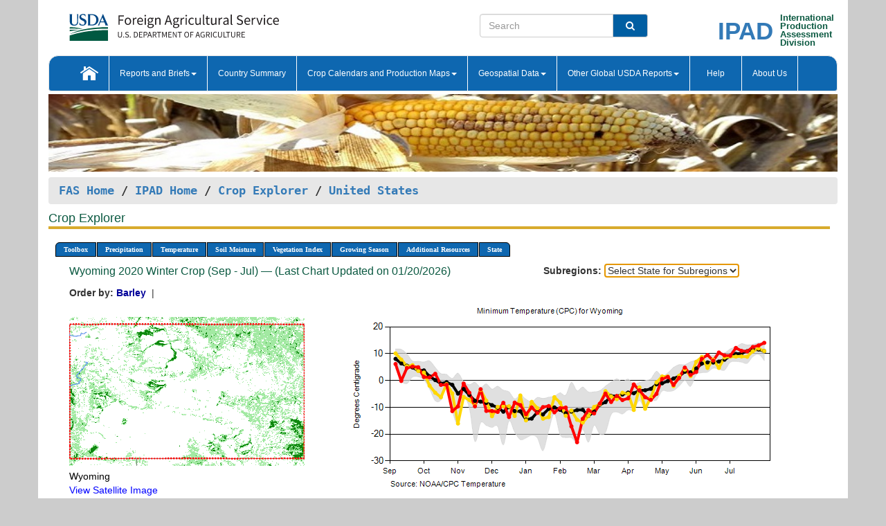

--- FILE ---
content_type: text/html; charset=utf-8
request_url: https://ipad.fas.usda.gov/cropexplorer/chart.aspx?regionid=us&ftypeid=72&fattributeid=6&fctypeid=24&fcattributeid=6&startdate=9%2F1%2F2020&enddate=7%2F31%2F2021&stateid=us_usa051
body_size: 91656
content:

  
<!DOCTYPE html PUBLIC "-//W3C//DTD XHTML 1.0 Transitional//EN" "http://www.w3.org/TR/xhtml1/DTD/xhtml1-transitional.dtd">
<html xmlns="http://www.w3.org/1999/xhtml" xml:lang="en">
<head>
<title id="pageTitle">Crop Explorer - United States</title>
<meta http-equiv="Content-Type" content="text/html; charset=iso-8859-1" />
<meta name="title" content="Crop Explorer for Major Crop Regions - United States Department of Agriculture" />
<meta name="keywords" content="Crop forecasting, crop production, crop yield, crop area, commodity, drought, precipitation, temperature, soil moisture, crop stage, crop model, percent soil moisture, surface moisture, subsurface moisture, corn, wheat, spring wheat, Satellite Radar Altimetry, Global Reservoir, Lake Elevation Database" />
<meta name="language" value="en"/>
<meta name="agency" value="USDA"/>
<meta name="format" value="text/html"/>
<meta http-equiv="X-UA-Compatible" content="IE=edge, ie9, chrome=1">

<!------------------------------ END COMMNET THESE LINES------------------------------------------>
<style type="text/css">
#nav, nav ul {margin: 0; padding: 0; list-style: none;}
#nav a {display:block; width:auto; border: 1px solid black; text-decoration:none; background:#828494; color:#fff; font: bold 10px Verdana;}
#nav a:hover{background: #888; color: #fff;}
#nav li {float: left; position: relative; list-style: none; background-color: #c8c8c8;z-index:2;}
#nav li a {display: block; padding: 4px 11px; background: #828494; text-decoration: none; width: auto; color: #FFFFFF;}
#nav li a:hover {background: #828494; font: bold 10px Verdana; cursor: pointer;}
#nav li ul {margin:0; padding:0; position:absolute; left:0; display:none;}
#nav li ul li a {width:auto; padding:4px 10px; background:#FFF; color:black;}
#nav li ul li a:hover {background: #A52A2A;}
#nav li ul ul {left:9.9em; margin: -20px 0 0 10px;}
table tr td img {padding-left:2px;}
#nav li:hover > ul {display:block;}
.chartDisplay li {display:inline-block; }

.gsMenu li {display:inline-block; width:220px;}
.gsDate li {display:inline-block; width:250px;}
.ceMenu {width: auto;	border-right: 1px solid #fff; padding: 0; color: #fff;}
.ceMenuLeft {border-top-left-radius: 6px;border-right: 1px solid #fff;}
.ceMenuRight {border-top-right-radius: 6px;border-right: 1px solid #fff;}
</style>


<!----------- START ADD THIS SECTION FOR THE NEW TEMPLATE ---------------------------------------------->
	<link href="images/favicon.ico" rel="shortcut icon" type="image/vnd.microsoft.icon" />
	<link rel="stylesheet" href="stylesheets/bootstrap.min.css" />
	<link href="stylesheets/SiteCss.css" type="text/css" rel="stylesheet" media="all"/>
<!----------- END ADD THIS SECTION FOR THE NEW TEMPLATE ---------------------------------------------->

<script type="text/javascript" src="js/jquery-3.6.0.js"></script>
<script type="text/javascript" src="js/ce.js"></script>
<script type="text/javascript" src="js/google.js"></script>




<script type="text/javascript">
function _menu() {$(" #nav ul ").css({ display: "none" });$(" #nav li ").hover(function () { $(this).find('ul:first').css({ visibility: "visible", display: "none" }).show(10); }, function () { $(this).find('ul:first').css({ visibility: "hidden" }); });}$(document).ready(function () { _menu(); });
</script>

<script type="text/javascript">
    window.onload = function () {
        if (document.getElementById('o_subrgnid') != null) {
            document.getElementById('o_subrgnid').focus();
        }
    }; 
    function subrgnid_chgd(obj)
    {       
        var fvalue = obj.options[obj.selectedIndex].value;        
        if (fvalue != null && fvalue != "") {
            var section = document.getElementById("li_" + fvalue);
            if (section != null) {              
                section.scrollIntoView(false);
            }
            else {
                parent.location.href = fvalue;
            }
        }      
    } 
function doSearch(vsearch) {
	window.open('https://voyager.fas.usda.gov/voyager/navigo/search?sort=score%20desc&disp=D176678659AD&basemap=ESRI%20World%20Street%20Map&view=summary&sortdir=desc&place.op=within&q=' + vsearch, 'TextSearch');
}

</script>

</head>

<body dir="ltr" xml:lang="en" lang="en" style="background-color:#ccc;">

<div class="container" style="background-color:#fff;align:center;">
 <a id="top"></a>
		    <div class="row pageHeader">
            <div class="row">
                <div class="col-sm-6">
                     <div class="site-name__logo">
					 <em>
                                <a href="https://fas.usda.gov" target="_blank" title="FAS Home" aria-label="FAS Home" class="usa-logo__image">
                                </a>
                            </em>
                    </div>
			       </div>
					
		<div class="col-sm-6">
			<div class="col-sm-6">
                   	<form onsubmit="doSearch(this.vsearch.value); return false;">

						<div class="input-group">
							<input type="text" name="vsearch" class="form-control" placeholder="Search">
							 <span class="input-group-addon" style="background-color:#005ea2">
							 <button type="submit" class="btn-u" style="border:0;background:transparent;color:#fff;"><i class="fa fa-search"></i></button>
							 </span>
							</div>
							</form>
				    
			</div>
			<div class="col-sm-6">
                        <div style="margin-right:30px;">
						
						<div class="col-sm-9" style="padding-right:10px;">
							<a href="/ipad_home/Default.aspx" title="IPAD Home Page" alt="IPAD Home Page"><span class="site-name__logo_2" style="float:right;font-size:2.5em;padding-right:-15px;font-weight:bold;">IPAD</span></a>
						 </div>
						<div class="col-sm-3" style="padding:0">
							<a href="/Default.aspx" title="IPAD Home Page" alt=IPAD Home Page"><span class="site-name__main_2">International</span>
							<span class="site-name__main_2">Production </span>	
							<span class="site-name__main_2">Assessment </span>	
							<span class="site-name__main_2">Division</span></a>							
						 </div>						 
						</div>				
			</div>
				
			</div>

		</div>
	</div> <nav class="navbar navbar-default appMenu-bg">
            <div class="container-fluid">
                <div class="navbar-header">
                    <button type="button" class="navbar-toggle collapsed" data-bs-toggle="collapse" data-bs-target="#navbar" aria-controls="navbarText" aria-expanded="false" aria-label="Toggle navigation">
                    <span class="sr-only">Toggle navigation</span>
                    <span class="icon-bar"></span>
                    <span class="icon-bar"></span>
                    <span class="icon-bar"></span>
                    </button>
                </div>

<div id="navbar"class="collapse navbar-collapse">
                       <ul class="nav navbar-nav navbar-left appMenu" style="margin-bottom: 0">
                        <li class="nav-item"><a  href="/Default.aspx"><img src="/images/icon-home.png" /></a></li>
                        <li class="dropdown menuHover">
                            <a href="#" style="color:white">Reports and Briefs<b class="caret"></b></a>
                            <ul class="dropdown-menu" role="menu">
								<li class="menuHover"><a href="/search.aspx" title="Commodity Intelligence Reports (CIR)" alt="Commodity Intelligence Reports (CIR)">Commodity Intelligence Reports (CIR)</a></li>
								<li class="menuHover"><a href="https://www.fas.usda.gov/data/world-agricultural-production" target="_blank" title="World Agricultural Production (WAP) Circulars" alt="World Agricultural Production (WAP) Circulars">World Agricultural Production (WAP) Circulars</a></li>
							</ul>
						</li>
                        <li class="menuHover"><a style="color:white" href="/countrysummary/Default.aspx" title="Country Summary" alt="Country Summary">Country Summary</a></li>
                        <li class="dropdown menuHover">
                            <a href="#"  style="color:white">Crop Calendars and Production Maps<b class="caret"></b></a>
                             <ul class="dropdown-menu" role="menu">
									<li><a href="/ogamaps/cropcalendar.aspx"  title="Crop Calendars" alt="Crop Calendars">Crop Calendars</a></li>
									<li><a href="/ogamaps/cropproductionmaps.aspx"  title="Crop Production Map" alt="Crop Production Map">Crop Production Maps</a></li>
									<li><a href="/ogamaps/cropmapsandcalendars.aspx"  title="Monthly Crop Stage and Harvest Calendars" alt="Monthly Crop Stage and Harvest Calendars">Monthly Crop Stage and Harvest Calendars</a></li>								
									<li><a href="/ogamaps/Default.aspx" title="Monthly Production and Trade Maps" alt="Production and Trade Maps">Monthly Production and Trade Maps</a></li>			
							</ul>
                        </li>
                        <li class="dropdown menuHover">
                            <a href="#" style="color:white">Geospatial Data<b class="caret"></b></a>
                            <ul class="dropdown-menu" role="menu">
								<li><a href="/cropexplorer/Default.aspx" title="Crop Explorer">Crop Explorer</a></li>
                                <li><a href="/cropexplorer/cropview/Default.aspx" title="Commodity Explorer">Commodity Explorer</a></li>
							  	<li><a href="http://glam1.gsfc.nasa.gov" target="_blank" rel="noopener">Global Agricultural Monitoring (GLAM)</a></li>
								<li><a href="/cropexplorer/global_reservoir/Default.aspx" title="Global Reservoirs and Lakes Monitor (G-REALM)">Global Reservoirs and Lakes Monitor (G-REALM)</a></li>	
								<li><a href="https://geo.fas.usda.gov/GADAS/index.html" target="_blank" rel="noopener">Global Agricultural & Disaster Assesment System (GADAS)</a></li>
								<li><a href="/photo_gallery/pg_regions.aspx?regionid=eafrica" title="Geotag Photo Gallery">Geotag Photo Gallery</a></li>
								<li><a href="/monitormaps/CycloneMonitor" title="Tropical Cyclone Monitor Maps">Tropical Cyclone Monitor Maps</a></li>								
								<li><a href="/monitormaps/FloodMonitor" title="Automated Flooded Cropland Area Maps (AFCAM)">Automated Flooded Cropland Area Maps (AFCAM)</a></li>																			
                                <li><a href="https://gis.ipad.fas.usda.gov/WMOStationExplorer/" title="WMO Station Explorer" target="_blank" rel="noopener">WMO Station Explorer</a></li>
                                <li><a href="https://gis.ipad.fas.usda.gov/TropicalCycloneMonitor/"  title="Tropical Cyclone Monitor" target="_blank" rel="noopener">Tropical Cyclone Monitor</a></li>
                           </ul>
                        </li>
                         <li class="dropdown menuHover">
                            <a href="#" style="color:white">Other Global USDA Reports<b class="caret"></b></a>
                            <ul class="dropdown-menu" role="menu">
								<li><a href="https://www.usda.gov/oce/commodity/wasde/" target="_blank" rel="noopener" title="World Agricultural Supply and Demand Estimates" alt="World Agricultural Supply and Demand Estimates">World Agricultural Supply and Demand Estimates (WASDE)</a></li>			      
								<li><a href="https://www.usda.gov/oce/weather/pubs/Weekly/Wwcb/wwcb.pdf" title="USDA Weekly Weather and Crop Bulletin (NASS/WAOB)" alt="USDA Weekly Weather and Crop Bulletin (NASS/WAOB)">USDA Weekly Weather and Crop Bulletin (NASS/WAOB)</a>
								<li><a href="https://apps.fas.usda.gov/PSDOnline/app/index.html#/app/home" target="_blank" rel="noopener" title="PSD Online" alt="PSD Online">PSD Online</a> </li> 
								<li><a href="https://gain.fas.usda.gov/Pages/Default.aspx" target="_blank" rel="noopener" title="FAS Attache GAIN Reports" alt="FAS Attache GAIN Reports">FAS Attache GAIN Reports</a></li>	
								<li><a href="https://apps.fas.usda.gov/psdonline/app/index.html#/app/downloads?tabName=dataSets" target="_blank" rel="noopener" title="PSD Market and Trade Data" alt="PSD Market and Trade Data">PS&D Market and Trade Data</a></li>						
								
						</ul>
                        </li>
						<li class="menuHover"><a style="color:white" href="/cropexplorer/ce_help.aspx" title="Help" alt="Help">&nbsp; &nbsp;Help &nbsp;&nbsp; </a></li> 
                        <li class="menuHover"><a style="color:white" href="/cropexplorer/ce_contact.aspx" title="About Us" alt="About Us">About Us</a></li>
						  
					</ul>
                </div>
                <!--/.nav-collapse -->
            </div>
            <!--/.container-fluid -->
        </nav>  
			  
			<!-- ------- START Slider Image ------------------------------------------------------------------------------------->
			<div class="row">
			<div class="col-sm-12">
				<div class="ng-scope">        
						<a href="/photo_gallery/pg_details.aspx?regionid=eafrica&FileName=IMG_3014&PhotoTitle=Red%20Sorghum"><img src="images/data_analysis_header.jpg" alt="" name="FAS Data Analysis Header" id="banner-show" title="" style="width:100%" /></a>               
				</div>   
			</div>     
			</div>
			<!-- ------- END Slider Image ------------------------------------------------------------------------------------->
			<!--- ------------------------------------------- BREADCRUMB STARTS HERE ------------------------------------------>
			<!----------------------------------------------------------------------------------------------------------------->
			<div class="breadcrumb" style="margin-top:.5em;">
						<table id="breadCrumb">
						<tbody>
						<tr>
							<td width="45%" align="left">
							<a href="https://www.fas.usda.gov/">FAS Home</a> / 
							<a href="/Default.aspx">IPAD Home</a> / 
							<a href="Default.aspx">Crop Explorer</a> /
              <a href="imageview.aspx?regionid=us" title="Most Recent Data">United States</a> 
							</td>
							<td width="3%"></td>
						</tr>
					</tbody>
					</table>
			</div>
			<!------------------------------------------------- END BREADCRUMB --------------------------------------------------->
            <!----------------------------------------------- START CONTENT AREA------------------------------------------------>
	<div class="tab-pane active" id="tab1"  >	
        <h1 class="pane-title">Crop Explorer </h1>        
        <div class="container-fluid" >
			<div class="col-sm-12" style="margin-left:-20px;">
				<ul id="nav">
					<li class="ceMenuLeft"><a href="#" style="border-top-left-radius: 6px;background-color: #0e67b0;">Toolbox</a>
<ul>
<li><a href="Default.aspx" style="width:160px;">Home</a></li>
<li><a href="datasources.aspx" style="width:160px;">Data Sources</a></li>
<li><a href="imageview.aspx?regionid=us" style="width:160px;">Most Recent Data</a></li>
</ul>
</li>

					<li class="ceMenu"><a href="#" style="background-color: #0e67b0;">Precipitation</a>
<ul>
<li><a href="chart.aspx?regionid=us&startdate=9%2f1%2f2020&enddate=7%2f31%2f2021&stateid=us_usa051&fctypeid=60&fcattributeid=1" style="width:380px;">Moving Precipitation and Cumulative Precipitation (Pentad)</a></li>
<li><a href="chart.aspx?regionid=us&startdate=9%2f1%2f2020&enddate=7%2f31%2f2021&stateid=us_usa051&fctypeid=75&fcattributeid=45" style="width:380px;">Consecutive Dry Days</a></li>
<li><a href="chart.aspx?regionid=us&startdate=9%2f1%2f2020&enddate=7%2f31%2f2021&stateid=us_usa051&fctypeid=28&fcattributeid=1" style="width:380px;">Snow Depth and Snow Cover</a></li>
</ul>
</li>

					<li class="ceMenu"><a href="#" style="background-color: #0e67b0;">Temperature</a>
<ul>
<li><a href="chart.aspx?regionid=us&startdate=9%2f1%2f2020&enddate=7%2f31%2f2021&stateid=us_usa051&fctypeid=24&fcattributeid=1" style="width:200px;">Average Temperature</a></li>
<li><a href="chart.aspx?regionid=us&startdate=9%2f1%2f2020&enddate=7%2f31%2f2021&stateid=us_usa051&fctypeid=24&fcattributeid=5" style="width:200px;">Maximum Temperature</a></li>
<li><a href="chart.aspx?regionid=us&startdate=9%2f1%2f2020&enddate=7%2f31%2f2021&stateid=us_usa051&fctypeid=24&fcattributeid=6" style="width:200px;">Minimum Temperature</a></li>
<li><a href="chart.aspx?regionid=us&startdate=9%2f1%2f2020&enddate=7%2f31%2f2021&stateid=us_usa051&fctypeid=72&fcattributeid=2" style="width:200px;">Heat Damage and Stress</a></li>
</ul>
</li>

					<li class="ceMenu"><a href="#" style="background-color: #0e67b0;">Soil Moisture</a>
<ul>
<li><a href="chart.aspx?regionid=us&startdate=9%2f1%2f2020&enddate=7%2f31%2f2021&stateid=us_usa051&fctypeid=19&fcattributeid=10" style="width:220px;">Soil Moisture (CPC Leaky Bucket)</a></li>
<li><a href="chart.aspx?regionid=us&startdate=9%2f1%2f2020&enddate=7%2f31%2f2021&stateid=us_usa051&fctypeid=19&fcattributeid=9" style="width:220px;">Percent Soil Moisture</a></li>
<li><a href="chart.aspx?regionid=us&startdate=9%2f1%2f2020&enddate=7%2f31%2f2021&stateid=us_usa051&fctypeid=19&fcattributeid=1" style="width:220px;">Surface Soil Moisture</a></li>
<li><a href="chart.aspx?regionid=us&startdate=9%2f1%2f2020&enddate=7%2f31%2f2021&stateid=us_usa051&fctypeid=19&fcattributeid=7" style="width:220px;">Subsurface Soil Moisture</a></li>
</ul>
</li>

					<li class="ceMenu"><a href="#" style="background-color: #0e67b0;">Vegetation Index</a>
<ul>
<li><a href="chart.aspx?regionid=us&startdate=9%2f1%2f2020&enddate=7%2f31%2f2021&stateid=us_usa051&fctypeid=47&fcattributeid=1" style="width:150px;">NDVI (MODIS-Terra)</a></li>
</ul>
</li>

					
					
					<li class="ceMenu"><a href="#" style="background-color: #0e67b0;">Growing Season</a>
<ul>
<li><a href="chart.aspx?regionid=us&ftypeid=72&fattributeid=6&fctypeid=24&fcattributeid=6&startdate=9%2f1%2f2025&enddate=7%2f31%2f2026&stateid=us_usa051" style="width: 220px;">2025 Winter Crop (Sep - Jul)</a></li>
<li><a href="chart.aspx?regionid=us&ftypeid=72&fattributeid=6&fctypeid=24&fcattributeid=6&startdate=3%2f1%2f2025&enddate=11%2f30%2f2025&stateid=us_usa051" style="width: 220px;">2025 Summer Crop (Mar - Nov)</a></li>
<li><a href="chart.aspx?regionid=us&ftypeid=72&fattributeid=6&fctypeid=24&fcattributeid=6&startdate=9%2f1%2f2024&enddate=7%2f31%2f2025&stateid=us_usa051" style="width: 220px;">2024 Winter Crop (Sep - Jul)</a></li>
<li><a href="chart.aspx?regionid=us&ftypeid=72&fattributeid=6&fctypeid=24&fcattributeid=6&startdate=3%2f1%2f2024&enddate=11%2f30%2f2024&stateid=us_usa051" style="width: 220px;">2024 Summer Crop (Mar - Nov)</a></li>
<li><a href="chart.aspx?regionid=us&ftypeid=72&fattributeid=6&fctypeid=24&fcattributeid=6&startdate=9%2f1%2f2023&enddate=7%2f31%2f2024&stateid=us_usa051" style="width: 220px;">2023 Winter Crop (Sep - Jul)</a></li>
<li><a href="chart.aspx?regionid=us&ftypeid=72&fattributeid=6&fctypeid=24&fcattributeid=6&startdate=3%2f1%2f2023&enddate=11%2f30%2f2023&stateid=us_usa051" style="width: 220px;">2023 Summer Crop (Mar - Nov)</a></li>
</ul>
</li>

					<li class="ceMenu"><a href="#" style="background-color: #0e67b0;">Additional Resources</a>
<ul>
<li><a href="util/new_get_psd_data.aspx?regionid=us" style="width:130px;" onclick="window.open(this.href,this.target,&#39;channelmode =1,resizable=1,scrollbars=1,toolbar=no,menubar=no,location=no,status=yes&#39;);return false;">Area, Yield and Production</a></li>
<li><a href="pecad_stories.aspx?regionid=us&ftype=prodbriefs" style="width:130px;" onclick="window.open(this.href,this.target,&#39;channelmode =1,resizable=1,scrollbars=1,toolbar=no,menubar=no,location=no,status=yes&#39;);return false;">WAP Production Briefs</a></li>
<li><a href="pecad_stories.aspx?regionid=us&ftype=topstories" style="width:130px;" onclick="window.open(this.href,this.target,&#39;channelmode =1,resizable=1,scrollbars=1,toolbar=no,menubar=no,location=no,status=yes&#39;);return false;">Commodity Intelligence Reports</a></li>
<li><a href="/countrysummary/default.aspx?id=US" style="width:130px;" onclick="window.open(this.href,this.target,&#39;channelmode =1,resizable=1,scrollbars=1,toolbar=no,menubar=no,location=no,status=yes&#39;);return false;">Country Summary</a></li>
<li><a href="/photo_gallery/pg_regions.aspx?regionid=us" style="width:130px;" onclick="window.open(this.href,this.target,&#39;channelmode =1,resizable=1,scrollbars=1,toolbar=no,menubar=no,location=no,status=yes&#39;);return false;">Geotag Photo Gallery</a></li><li><a href="/rssiws/al/crop_calendar/us.aspx" style="width:130px;" onclick="window.open(this.href,this.target,&#39;channelmode =1,resizable=1,scrollbars=1,toolbar=no,menubar=no,location=no,status=yes&#39;);return false;">Crop Calendar</a></li><li><a href="/rssiws/al/us_cropprod.aspx" style="width:130px;" onclick="window.open(this.href,this.target,&#39;channelmode =1,resizable=1,scrollbars=1,toolbar=no,menubar=no,location=no,status=yes&#39;);return false;">Crop Production Maps</a></li></ul>
</li>

					<li class="ceMenuRight"><a href="#" style="border-top-right-radius:6px; background-color: #0e67b0;">State</a>
<ul>
<li><a href="chart.aspx?regionid=us&ftypeid=72&fattributeid=6&fctypeid=24&fcattributeid=6&startdate=9%2f1%2f2020&enddate=7%2f31%2f2021&stateid=us_usa001" style="width:100px;">Alabama</a></li>
<li><a href="chart.aspx?regionid=us&ftypeid=72&fattributeid=6&fctypeid=24&fcattributeid=6&startdate=9%2f1%2f2020&enddate=7%2f31%2f2021&stateid=us_usa002" style="width:100px;">Alaska</a></li>
<li><a href="chart.aspx?regionid=us&ftypeid=72&fattributeid=6&fctypeid=24&fcattributeid=6&startdate=9%2f1%2f2020&enddate=7%2f31%2f2021&stateid=us_usa003" style="width:100px;">Arizona</a></li>
<li><a href="chart.aspx?regionid=us&ftypeid=72&fattributeid=6&fctypeid=24&fcattributeid=6&startdate=9%2f1%2f2020&enddate=7%2f31%2f2021&stateid=us_usa004" style="width:100px;">Arkansas</a></li>
<li><a href="chart.aspx?regionid=us&ftypeid=72&fattributeid=6&fctypeid=24&fcattributeid=6&startdate=9%2f1%2f2020&enddate=7%2f31%2f2021&stateid=us_usa005" style="width:100px;">California</a></li>
<li><a href="chart.aspx?regionid=us&ftypeid=72&fattributeid=6&fctypeid=24&fcattributeid=6&startdate=9%2f1%2f2020&enddate=7%2f31%2f2021&stateid=us_usa006" style="width:100px;">Colorado</a></li>
<li><a href="chart.aspx?regionid=us&ftypeid=72&fattributeid=6&fctypeid=24&fcattributeid=6&startdate=9%2f1%2f2020&enddate=7%2f31%2f2021&stateid=us_usa007" style="width:100px;">Connecticut</a></li>
<li><a href="chart.aspx?regionid=us&ftypeid=72&fattributeid=6&fctypeid=24&fcattributeid=6&startdate=9%2f1%2f2020&enddate=7%2f31%2f2021&stateid=us_usa008" style="width:100px;">Delaware</a></li>
<li><a href="chart.aspx?regionid=us&ftypeid=72&fattributeid=6&fctypeid=24&fcattributeid=6&startdate=9%2f1%2f2020&enddate=7%2f31%2f2021&stateid=us_usa009" style="width:100px;">District of Columbia</a></li>
<li><a href="chart.aspx?regionid=us&ftypeid=72&fattributeid=6&fctypeid=24&fcattributeid=6&startdate=9%2f1%2f2020&enddate=7%2f31%2f2021&stateid=us_usa010" style="width:100px;">Florida</a></li>
<li><a href="chart.aspx?regionid=us&ftypeid=72&fattributeid=6&fctypeid=24&fcattributeid=6&startdate=9%2f1%2f2020&enddate=7%2f31%2f2021&stateid=us_usa011" style="width:100px;">Georgia</a></li>
<li><a href="chart.aspx?regionid=us&ftypeid=72&fattributeid=6&fctypeid=24&fcattributeid=6&startdate=9%2f1%2f2020&enddate=7%2f31%2f2021&stateid=us_usa013" style="width:100px;">Idaho</a></li>
<li><a href="chart.aspx?regionid=us&ftypeid=72&fattributeid=6&fctypeid=24&fcattributeid=6&startdate=9%2f1%2f2020&enddate=7%2f31%2f2021&stateid=us_usa014" style="width:100px;">Illinois</a></li>
<li><a href="chart.aspx?regionid=us&ftypeid=72&fattributeid=6&fctypeid=24&fcattributeid=6&startdate=9%2f1%2f2020&enddate=7%2f31%2f2021&stateid=us_usa015" style="width:100px;">Indiana</a></li>
<li><a href="chart.aspx?regionid=us&ftypeid=72&fattributeid=6&fctypeid=24&fcattributeid=6&startdate=9%2f1%2f2020&enddate=7%2f31%2f2021&stateid=us_usa016" style="width:100px;">Iowa</a></li>
<li><a href="chart.aspx?regionid=us&ftypeid=72&fattributeid=6&fctypeid=24&fcattributeid=6&startdate=9%2f1%2f2020&enddate=7%2f31%2f2021&stateid=us_usa017" style="width:100px;">Kansas</a></li>
<li><a href="chart.aspx?regionid=us&ftypeid=72&fattributeid=6&fctypeid=24&fcattributeid=6&startdate=9%2f1%2f2020&enddate=7%2f31%2f2021&stateid=us_usa018" style="width:100px;">Kentucky</a></li>
<li><a href="chart.aspx?regionid=us&ftypeid=72&fattributeid=6&fctypeid=24&fcattributeid=6&startdate=9%2f1%2f2020&enddate=7%2f31%2f2021&stateid=us_usa019" style="width:100px;">Louisiana</a></li>
<li><a href="chart.aspx?regionid=us&ftypeid=72&fattributeid=6&fctypeid=24&fcattributeid=6&startdate=9%2f1%2f2020&enddate=7%2f31%2f2021&stateid=us_usa020" style="width:100px;">Maine</a></li>
<li><a href="chart.aspx?regionid=us&ftypeid=72&fattributeid=6&fctypeid=24&fcattributeid=6&startdate=9%2f1%2f2020&enddate=7%2f31%2f2021&stateid=us_usa021" style="width:100px;">Maryland</a></li>
<li><a href="chart.aspx?regionid=us&ftypeid=72&fattributeid=6&fctypeid=24&fcattributeid=6&startdate=9%2f1%2f2020&enddate=7%2f31%2f2021&stateid=us_usa022" style="width:100px;">Massachusetts</a></li>
<li><a href="chart.aspx?regionid=us&ftypeid=72&fattributeid=6&fctypeid=24&fcattributeid=6&startdate=9%2f1%2f2020&enddate=7%2f31%2f2021&stateid=us_usa023" style="width:100px;">Michigan</a></li>
<li><a href="chart.aspx?regionid=us&ftypeid=72&fattributeid=6&fctypeid=24&fcattributeid=6&startdate=9%2f1%2f2020&enddate=7%2f31%2f2021&stateid=us_usa024" style="width:100px;">Minnesota</a></li>
<li><a href="chart.aspx?regionid=us&ftypeid=72&fattributeid=6&fctypeid=24&fcattributeid=6&startdate=9%2f1%2f2020&enddate=7%2f31%2f2021&stateid=us_usa025" style="width:100px;">Mississippi</a></li>
<li><a href="chart.aspx?regionid=us&ftypeid=72&fattributeid=6&fctypeid=24&fcattributeid=6&startdate=9%2f1%2f2020&enddate=7%2f31%2f2021&stateid=us_usa026" style="width:100px;">Missouri</a></li>
<li><a href="chart.aspx?regionid=us&ftypeid=72&fattributeid=6&fctypeid=24&fcattributeid=6&startdate=9%2f1%2f2020&enddate=7%2f31%2f2021&stateid=us_usa027" style="width:100px;">Montana</a></li>
<li><a href="chart.aspx?regionid=us&ftypeid=72&fattributeid=6&fctypeid=24&fcattributeid=6&startdate=9%2f1%2f2020&enddate=7%2f31%2f2021&stateid=us_usa028" style="width:100px;">Nebraska</a></li>
<li><a href="chart.aspx?regionid=us&ftypeid=72&fattributeid=6&fctypeid=24&fcattributeid=6&startdate=9%2f1%2f2020&enddate=7%2f31%2f2021&stateid=us_usa029" style="width:100px;">Nevada</a></li>
<li><a href="chart.aspx?regionid=us&ftypeid=72&fattributeid=6&fctypeid=24&fcattributeid=6&startdate=9%2f1%2f2020&enddate=7%2f31%2f2021&stateid=us_usa030" style="width:100px;">New Hampshire</a></li>
<li><a href="chart.aspx?regionid=us&ftypeid=72&fattributeid=6&fctypeid=24&fcattributeid=6&startdate=9%2f1%2f2020&enddate=7%2f31%2f2021&stateid=us_usa031" style="width:100px;">New Jersey</a></li>
<li><a href="chart.aspx?regionid=us&ftypeid=72&fattributeid=6&fctypeid=24&fcattributeid=6&startdate=9%2f1%2f2020&enddate=7%2f31%2f2021&stateid=us_usa032" style="width:100px;">New Mexico</a></li>
<li><a href="chart.aspx?regionid=us&ftypeid=72&fattributeid=6&fctypeid=24&fcattributeid=6&startdate=9%2f1%2f2020&enddate=7%2f31%2f2021&stateid=us_usa033" style="width:100px;">New York</a></li>
<li><a href="chart.aspx?regionid=us&ftypeid=72&fattributeid=6&fctypeid=24&fcattributeid=6&startdate=9%2f1%2f2020&enddate=7%2f31%2f2021&stateid=us_usa034" style="width:100px;">North Carolina</a></li>
<li><a href="chart.aspx?regionid=us&ftypeid=72&fattributeid=6&fctypeid=24&fcattributeid=6&startdate=9%2f1%2f2020&enddate=7%2f31%2f2021&stateid=us_usa035" style="width:100px;">North Dakota</a></li>
<li><a href="chart.aspx?regionid=us&ftypeid=72&fattributeid=6&fctypeid=24&fcattributeid=6&startdate=9%2f1%2f2020&enddate=7%2f31%2f2021&stateid=us_usa036" style="width:100px;">Ohio</a></li>
<li><a href="chart.aspx?regionid=us&ftypeid=72&fattributeid=6&fctypeid=24&fcattributeid=6&startdate=9%2f1%2f2020&enddate=7%2f31%2f2021&stateid=us_usa037" style="width:100px;">Oklahoma</a></li>
<li><a href="chart.aspx?regionid=us&ftypeid=72&fattributeid=6&fctypeid=24&fcattributeid=6&startdate=9%2f1%2f2020&enddate=7%2f31%2f2021&stateid=us_usa038" style="width:100px;">Oregon</a></li>
<li><a href="chart.aspx?regionid=us&ftypeid=72&fattributeid=6&fctypeid=24&fcattributeid=6&startdate=9%2f1%2f2020&enddate=7%2f31%2f2021&stateid=us_usa039" style="width:100px;">Pennsylvania</a></li>
<li><a href="chart.aspx?regionid=us&ftypeid=72&fattributeid=6&fctypeid=24&fcattributeid=6&startdate=9%2f1%2f2020&enddate=7%2f31%2f2021&stateid=us_usa041" style="width:100px;">South Carolina</a></li>
<li><a href="chart.aspx?regionid=us&ftypeid=72&fattributeid=6&fctypeid=24&fcattributeid=6&startdate=9%2f1%2f2020&enddate=7%2f31%2f2021&stateid=us_usa042" style="width:100px;">South Dakota</a></li>
<li><a href="chart.aspx?regionid=us&ftypeid=72&fattributeid=6&fctypeid=24&fcattributeid=6&startdate=9%2f1%2f2020&enddate=7%2f31%2f2021&stateid=us_usa043" style="width:100px;">Tennessee</a></li>
<li><a href="chart.aspx?regionid=us&ftypeid=72&fattributeid=6&fctypeid=24&fcattributeid=6&startdate=9%2f1%2f2020&enddate=7%2f31%2f2021&stateid=us_usa044" style="width:100px;">Texas</a></li>
<li><a href="chart.aspx?regionid=us&ftypeid=72&fattributeid=6&fctypeid=24&fcattributeid=6&startdate=9%2f1%2f2020&enddate=7%2f31%2f2021&stateid=us_usa045" style="width:100px;">Utah</a></li>
<li><a href="chart.aspx?regionid=us&ftypeid=72&fattributeid=6&fctypeid=24&fcattributeid=6&startdate=9%2f1%2f2020&enddate=7%2f31%2f2021&stateid=us_usa046" style="width:100px;">Vermont</a></li>
<li><a href="chart.aspx?regionid=us&ftypeid=72&fattributeid=6&fctypeid=24&fcattributeid=6&startdate=9%2f1%2f2020&enddate=7%2f31%2f2021&stateid=us_usa047" style="width:100px;">Virginia</a></li>
<li><a href="chart.aspx?regionid=us&ftypeid=72&fattributeid=6&fctypeid=24&fcattributeid=6&startdate=9%2f1%2f2020&enddate=7%2f31%2f2021&stateid=us_usa048" style="width:100px;">Washington</a></li>
<li><a href="chart.aspx?regionid=us&ftypeid=72&fattributeid=6&fctypeid=24&fcattributeid=6&startdate=9%2f1%2f2020&enddate=7%2f31%2f2021&stateid=us_usa049" style="width:100px;">West Virginia</a></li>
<li><a href="chart.aspx?regionid=us&ftypeid=72&fattributeid=6&fctypeid=24&fcattributeid=6&startdate=9%2f1%2f2020&enddate=7%2f31%2f2021&stateid=us_usa050" style="width:100px;">Wisconsin</a></li>
<li><a href="chart.aspx?regionid=us&ftypeid=72&fattributeid=6&fctypeid=24&fcattributeid=6&startdate=9%2f1%2f2020&enddate=7%2f31%2f2021&stateid=us_usa051" style="width:100px;">Wyoming</a></li>
</ul>
</li>

				</ul>
			</div>		
			<div class="col-sm-12" >		
				<div class="col-md-12" style="margin-top:10px;margin-left:-30px;"><div class="col-md-8" style="font-size:16px; color:#0b5941;">Wyoming&nbsp;2020 Winter Crop (Sep - Jul) &mdash; (Last Chart Updated on 01/20/2026)</div><div><strong>Subregions:</strong>&nbsp;<select name="o_subrgnid" id="o_subrgnid"  onfocus="subrgnid_chgd(this); "  onchange="return subrgnid_chgd(this)">
<option value="">Select State for Subregions</option>
<option value="us_usa051">Wyoming</option>
</select>
</div><div class="col-md-12" style="margin-top:10px;"><strong>Order by:</strong>
<a class="crop" href="chart.aspx?regionid=us&ftypeid=72&fattributeid=6&fctypeid=24&fcattributeid=6&stateid=us_usa051&startdate=9%2f1%2f2020&enddate=7%2f31%2f2021&cropid=0430000"><strong style="color: #000099;">Barley </strong></a>&nbsp;|&nbsp;
</div></div>
				<div style="margin-top:10px;"><div class="row"><div class="col-md-4" style="margin-top:25px;"><a href="javascript:open_map('','us_usa051','45','45');" id="gisMap_us_usa051"><img src="https://ipad.fas.usda.gov/rssiws/images/us/insets/us_usa051_gadm.png" alt="Wyoming" border="0" /></a><div style="color: black;margin-top:5px;"><span class='BodyTextBlackBold'>Wyoming</span><br /><a href="javascript:void(0);" style="color:blue; text-decoration:none;" class="BodyTextBlue" onclick="javascript:open_map(&#39;&#39;,&#39;us_usa051&#39;,&#39;45&#39;,&#39;45&#39;);">View Satellite Image</a></div></div><div class="col-md-8" style="float:right;"><img id="ctl193" onclick="open_print_win(&#39;print_chart.aspx?regionid=us&amp;subrgnid=us_usa051&amp;startdate=9/1/2020&amp;enddate=7/31/2021&amp;fctypeid=24&amp;fcattributeid=6&amp;legendid=2017&amp;cntryid=&amp;stateid=us_usa051&amp;cropid=&#39;);" src="/cropexplorer/ChartImg.axd?i=charts_1/chart_1_1353.png&amp;g=67cce1cb950b44988d39c14d695eb68c" alt="" usemap="#ctl193ImageMap" style="height:315px;width:650px;border-width:0px;" />
<map name="ctl193ImageMap" id="ctl193ImageMap">

	<area shape="circle" coords="634,62,3" title="	
Date: Jul 31
Value: 14.06" alt="	
Date: Jul 31
Value: 14.06" />
	<area shape="circle" coords="625,66,3" title="	
Date: Jul 25
Value: 13.07" alt="	
Date: Jul 25
Value: 13.07" />
	<area shape="circle" coords="617,68,3" title="	
Date: Jul 20
Value: 12.51" alt="	
Date: Jul 20
Value: 12.51" />
	<area shape="circle" coords="609,74,3" title="	
Date: Jul 15
Value: 10.88" alt="	
Date: Jul 15
Value: 10.88" />
	<area shape="circle" coords="601,73,3" title="	
Date: Jul 10
Value: 11.06" alt="	
Date: Jul 10
Value: 11.06" />
	<area shape="circle" coords="593,69,3" title="	
Date: Jul 05
Value: 12.15" alt="	
Date: Jul 05
Value: 12.15" />
	<area shape="circle" coords="584,80,3" title="	
Date: Jun 30
Value: 9.26" alt="	
Date: Jun 30
Value: 9.26" />
	<area shape="circle" coords="576,80,3" title="	
Date: Jun 25
Value: 9.36" alt="	
Date: Jun 25
Value: 9.36" />
	<area shape="circle" coords="568,76,3" title="	
Date: Jun 20
Value: 10.44" alt="	
Date: Jun 20
Value: 10.44" />
	<area shape="circle" coords="560,87,3" title="	
Date: Jun 15
Value: 7.44" alt="	
Date: Jun 15
Value: 7.44" />
	<area shape="circle" coords="552,79,3" title="	
Date: Jun 10
Value: 9.54" alt="	
Date: Jun 10
Value: 9.54" />
	<area shape="circle" coords="543,85,3" title="	
Date: Jun 05
Value: 8.18" alt="	
Date: Jun 05
Value: 8.18" />
	<area shape="circle" coords="535,104,3" title="	
Date: May 31
Value: 3.22" alt="	
Date: May 31
Value: 3.22" />
	<area shape="circle" coords="527,108,3" title="	
Date: May 25
Value: 2.14" alt="	
Date: May 25
Value: 2.14" />
	<area shape="circle" coords="519,97,3" title="	
Date: May 20
Value: 4.84" alt="	
Date: May 20
Value: 4.84" />
	<area shape="circle" coords="511,112,3" title="	
Date: May 15
Value: 1.02" alt="	
Date: May 15
Value: 1.02" />
	<area shape="circle" coords="502,122,3" title="	
Date: May 10
Value: -1.61" alt="	
Date: May 10
Value: -1.61" />
	<area shape="circle" coords="494,111,3" title="	
Date: May 05
Value: 1.35" alt="	
Date: May 05
Value: 1.35" />
	<area shape="circle" coords="486,114,3" title="	
Date: Apr 30
Value: 0.62" alt="	
Date: Apr 30
Value: 0.62" />
	<area shape="circle" coords="478,135,3" title="	
Date: Apr 25
Value: -4.96" alt="	
Date: Apr 25
Value: -4.96" />
	<area shape="circle" coords="470,144,3" title="	
Date: Apr 20
Value: -7.17" alt="	
Date: Apr 20
Value: -7.17" />
	<area shape="circle" coords="461,140,3" title="	
Date: Apr 15
Value: -6.21" alt="	
Date: Apr 15
Value: -6.21" />
	<area shape="circle" coords="453,130,3" title="	
Date: Apr 10
Value: -3.63" alt="	
Date: Apr 10
Value: -3.63" />
	<area shape="circle" coords="445,122,3" title="	
Date: Apr 05
Value: -1.43" alt="	
Date: Apr 05
Value: -1.43" />
	<area shape="circle" coords="437,142,3" title="	
Date: Mar 31
Value: -6.63" alt="	
Date: Mar 31
Value: -6.63" />
	<area shape="circle" coords="429,144,3" title="	
Date: Mar 25
Value: -7.28" alt="	
Date: Mar 25
Value: -7.28" />
	<area shape="circle" coords="420,139,3" title="	
Date: Mar 20
Value: -5.75" alt="	
Date: Mar 20
Value: -5.75" />
	<area shape="circle" coords="412,147,3" title="	
Date: Mar 15
Value: -7.99" alt="	
Date: Mar 15
Value: -7.99" />
	<area shape="circle" coords="404,135,3" title="	
Date: Mar 10
Value: -4.85" alt="	
Date: Mar 10
Value: -4.85" />
	<area shape="circle" coords="396,150,3" title="	
Date: Mar 05
Value: -8.62" alt="	
Date: Mar 05
Value: -8.62" />
	<area shape="circle" coords="388,164,3" title="	
Date: Feb 28
Value: -12.24" alt="	
Date: Feb 28
Value: -12.24" />
	<area shape="circle" coords="379,159,3" title="	
Date: Feb 25
Value: -11" alt="	
Date: Feb 25
Value: -11" />
	<area shape="circle" coords="371,171,3" title="	
Date: Feb 20
Value: -14.26" alt="	
Date: Feb 20
Value: -14.26" />
	<area shape="circle" coords="363,205,3" title="	
Date: Feb 15
Value: -22.98" alt="	
Date: Feb 15
Value: -22.98" />
	<area shape="circle" coords="355,182,3" title="	
Date: Feb 10
Value: -17.06" alt="	
Date: Feb 10
Value: -17.06" />
	<area shape="circle" coords="347,155,3" title="	
Date: Feb 05
Value: -10.06" alt="	
Date: Feb 05
Value: -10.06" />
	<area shape="circle" coords="339,156,3" title="	
Date: Jan 31
Value: -10.3" alt="	
Date: Jan 31
Value: -10.3" />
	<area shape="circle" coords="330,162,3" title="	
Date: Jan 25
Value: -11.83" alt="	
Date: Jan 25
Value: -11.83" />
	<area shape="circle" coords="322,153,3" title="	
Date: Jan 20
Value: -9.51" alt="	
Date: Jan 20
Value: -9.51" />
	<area shape="circle" coords="314,155,3" title="	
Date: Jan 15
Value: -9.88" alt="	
Date: Jan 15
Value: -9.88" />
	<area shape="circle" coords="306,163,3" title="	
Date: Jan 10
Value: -12.06" alt="	
Date: Jan 10
Value: -12.06" />
	<area shape="circle" coords="298,155,3" title="	
Date: Jan 05
Value: -9.99" alt="	
Date: Jan 05
Value: -9.99" />
	<area shape="circle" coords="289,165,3" title="	
Date: Dec 31
Value: -12.58" alt="	
Date: Dec 31
Value: -12.58" />
	<area shape="circle" coords="281,152,3" title="	
Date: Dec 25
Value: -9.15" alt="	
Date: Dec 25
Value: -9.15" />
	<area shape="circle" coords="273,148,3" title="	
Date: Dec 20
Value: -8.23" alt="	
Date: Dec 20
Value: -8.23" />
	<area shape="circle" coords="265,169,3" title="	
Date: Dec 15
Value: -13.58" alt="	
Date: Dec 15
Value: -13.58" />
	<area shape="circle" coords="257,148,3" title="	
Date: Dec 10
Value: -8.3" alt="	
Date: Dec 10
Value: -8.3" />
	<area shape="circle" coords="248,161,3" title="	
Date: Dec 05
Value: -11.68" alt="	
Date: Dec 05
Value: -11.68" />
	<area shape="circle" coords="240,160,3" title="	
Date: Nov 30
Value: -11.36" alt="	
Date: Nov 30
Value: -11.36" />
	<area shape="circle" coords="232,160,3" title="	
Date: Nov 25
Value: -11.3" alt="	
Date: Nov 25
Value: -11.3" />
	<area shape="circle" coords="224,129,3" title="	
Date: Nov 20
Value: -3.24" alt="	
Date: Nov 20
Value: -3.24" />
	<area shape="circle" coords="216,153,3" title="	
Date: Nov 15
Value: -9.59" alt="	
Date: Nov 15
Value: -9.59" />
	<area shape="circle" coords="207,134,3" title="	
Date: Nov 10
Value: -4.53" alt="	
Date: Nov 10
Value: -4.53" />
	<area shape="circle" coords="199,121,3" title="	
Date: Nov 05
Value: -1.12" alt="	
Date: Nov 05
Value: -1.12" />
	<area shape="circle" coords="191,154,3" title="	
Date: Oct 31
Value: -9.64" alt="	
Date: Oct 31
Value: -9.64" />
	<area shape="circle" coords="183,160,3" title="	
Date: Oct 25
Value: -11.38" alt="	
Date: Oct 25
Value: -11.38" />
	<area shape="circle" coords="175,122,3" title="	
Date: Oct 20
Value: -1.56" alt="	
Date: Oct 20
Value: -1.56" />
	<area shape="circle" coords="166,122,3" title="	
Date: Oct 15
Value: -1.6" alt="	
Date: Oct 15
Value: -1.6" />
	<area shape="circle" coords="158,106,3" title="	
Date: Oct 10
Value: 2.52" alt="	
Date: Oct 10
Value: 2.52" />
	<area shape="circle" coords="150,112,3" title="	
Date: Oct 05
Value: 1.18" alt="	
Date: Oct 05
Value: 1.18" />
	<area shape="circle" coords="142,111,3" title="	
Date: Sep 30
Value: 1.32" alt="	
Date: Sep 30
Value: 1.32" />
	<area shape="circle" coords="134,97,3" title="	
Date: Sep 25
Value: 4.97" alt="	
Date: Sep 25
Value: 4.97" />
	<area shape="circle" coords="125,96,3" title="	
Date: Sep 20
Value: 5.21" alt="	
Date: Sep 20
Value: 5.21" />
	<area shape="circle" coords="117,98,3" title="	
Date: Sep 15
Value: 4.68" alt="	
Date: Sep 15
Value: 4.68" />
	<area shape="circle" coords="109,117,3" title="	
Date: Sep 10
Value: -0.14" alt="	
Date: Sep 10
Value: -0.14" />
	<area shape="circle" coords="101,92,3" title="	
Date: Sep 05
Value: 6.17" alt="	
Date: Sep 05
Value: 6.17" />
	<area shape="circle" coords="634,74,3" title="	
Date: Jul 31
Value: 10.99" alt="	
Date: Jul 31
Value: 10.99" />
	<area shape="circle" coords="625,70,3" title="	
Date: Jul 25
Value: 11.96" alt="	
Date: Jul 25
Value: 11.96" />
	<area shape="circle" coords="617,74,3" title="	
Date: Jul 20
Value: 10.97" alt="	
Date: Jul 20
Value: 10.97" />
	<area shape="circle" coords="609,82,3" title="	
Date: Jul 15
Value: 8.89" alt="	
Date: Jul 15
Value: 8.89" />
	<area shape="circle" coords="601,81,3" title="	
Date: Jul 10
Value: 8.99" alt="	
Date: Jul 10
Value: 8.99" />
	<area shape="circle" coords="593,82,3" title="	
Date: Jul 05
Value: 8.95" alt="	
Date: Jul 05
Value: 8.95" />
	<area shape="circle" coords="584,82,3" title="	
Date: Jun 30
Value: 8.92" alt="	
Date: Jun 30
Value: 8.92" />
	<area shape="circle" coords="576,83,3" title="	
Date: Jun 25
Value: 8.57" alt="	
Date: Jun 25
Value: 8.57" />
	<area shape="circle" coords="568,98,3" title="	
Date: Jun 20
Value: 4.73" alt="	
Date: Jun 20
Value: 4.73" />
	<area shape="circle" coords="560,86,3" title="	
Date: Jun 15
Value: 7.81" alt="	
Date: Jun 15
Value: 7.81" />
	<area shape="circle" coords="552,98,3" title="	
Date: Jun 10
Value: 4.7" alt="	
Date: Jun 10
Value: 4.7" />
	<area shape="circle" coords="543,82,3" title="	
Date: Jun 05
Value: 8.82" alt="	
Date: Jun 05
Value: 8.82" />
	<area shape="circle" coords="535,89,3" title="	
Date: May 31
Value: 6.97" alt="	
Date: May 31
Value: 6.97" />
	<area shape="circle" coords="527,110,3" title="	
Date: May 25
Value: 1.68" alt="	
Date: May 25
Value: 1.68" />
	<area shape="circle" coords="519,101,3" title="	
Date: May 20
Value: 4.04" alt="	
Date: May 20
Value: 4.04" />
	<area shape="circle" coords="511,109,3" title="	
Date: May 15
Value: 1.77" alt="	
Date: May 15
Value: 1.77" />
	<area shape="circle" coords="502,124,3" title="	
Date: May 10
Value: -2.05" alt="	
Date: May 10
Value: -2.05" />
	<area shape="circle" coords="494,110,3" title="	
Date: May 05
Value: 1.52" alt="	
Date: May 05
Value: 1.52" />
	<area shape="circle" coords="486,110,3" title="	
Date: Apr 30
Value: 1.53" alt="	
Date: Apr 30
Value: 1.53" />
	<area shape="circle" coords="478,119,3" title="	
Date: Apr 25
Value: -0.69" alt="	
Date: Apr 25
Value: -0.69" />
	<area shape="circle" coords="470,141,3" title="	
Date: Apr 20
Value: -6.34" alt="	
Date: Apr 20
Value: -6.34" />
	<area shape="circle" coords="461,157,3" title="	
Date: Apr 15
Value: -10.52" alt="	
Date: Apr 15
Value: -10.52" />
	<area shape="circle" coords="453,126,3" title="	
Date: Apr 10
Value: -2.55" alt="	
Date: Apr 10
Value: -2.55" />
	<area shape="circle" coords="445,159,3" title="	
Date: Apr 05
Value: -10.95" alt="	
Date: Apr 05
Value: -10.95" />
	<area shape="circle" coords="437,135,3" title="	
Date: Mar 31
Value: -4.91" alt="	
Date: Mar 31
Value: -4.91" />
	<area shape="circle" coords="429,134,3" title="	
Date: Mar 25
Value: -4.55" alt="	
Date: Mar 25
Value: -4.55" />
	<area shape="circle" coords="420,143,3" title="	
Date: Mar 20
Value: -6.93" alt="	
Date: Mar 20
Value: -6.93" />
	<area shape="circle" coords="412,139,3" title="	
Date: Mar 15
Value: -5.9" alt="	
Date: Mar 15
Value: -5.9" />
	<area shape="circle" coords="404,132,3" title="	
Date: Mar 10
Value: -3.95" alt="	
Date: Mar 10
Value: -3.95" />
	<area shape="circle" coords="396,151,3" title="	
Date: Mar 05
Value: -8.86" alt="	
Date: Mar 05
Value: -8.86" />
	<area shape="circle" coords="388,154,3" title="	
Date: Feb 28
Value: -9.83" alt="	
Date: Feb 28
Value: -9.83" />
	<area shape="circle" coords="379,167,3" title="	
Date: Feb 25
Value: -13.18" alt="	
Date: Feb 25
Value: -13.18" />
	<area shape="circle" coords="371,177,3" title="	
Date: Feb 20
Value: -15.65" alt="	
Date: Feb 20
Value: -15.65" />
	<area shape="circle" coords="363,173,3" title="	
Date: Feb 15
Value: -14.62" alt="	
Date: Feb 15
Value: -14.62" />
	<area shape="circle" coords="355,160,3" title="	
Date: Feb 10
Value: -11.18" alt="	
Date: Feb 10
Value: -11.18" />
	<area shape="circle" coords="347,167,3" title="	
Date: Feb 05
Value: -13.11" alt="	
Date: Feb 05
Value: -13.11" />
	<area shape="circle" coords="339,148,3" title="	
Date: Jan 31
Value: -8.19" alt="	
Date: Jan 31
Value: -8.19" />
	<area shape="circle" coords="330,140,3" title="	
Date: Jan 25
Value: -6.19" alt="	
Date: Jan 25
Value: -6.19" />
	<area shape="circle" coords="322,169,3" title="	
Date: Jan 20
Value: -13.62" alt="	
Date: Jan 20
Value: -13.62" />
	<area shape="circle" coords="314,171,3" title="	
Date: Jan 15
Value: -14.21" alt="	
Date: Jan 15
Value: -14.21" />
	<area shape="circle" coords="306,156,3" title="	
Date: Jan 10
Value: -10.29" alt="	
Date: Jan 10
Value: -10.29" />
	<area shape="circle" coords="298,147,3" title="	
Date: Jan 05
Value: -7.93" alt="	
Date: Jan 05
Value: -7.93" />
	<area shape="circle" coords="289,174,3" title="	
Date: Dec 31
Value: -14.84" alt="	
Date: Dec 31
Value: -14.84" />
	<area shape="circle" coords="281,138,3" title="	
Date: Dec 25
Value: -5.57" alt="	
Date: Dec 25
Value: -5.57" />
	<area shape="circle" coords="273,167,3" title="	
Date: Dec 20
Value: -13.2" alt="	
Date: Dec 20
Value: -13.2" />
	<area shape="circle" coords="265,153,3" title="	
Date: Dec 15
Value: -9.6" alt="	
Date: Dec 15
Value: -9.6" />
	<area shape="circle" coords="257,154,3" title="	
Date: Dec 10
Value: -9.62" alt="	
Date: Dec 10
Value: -9.62" />
	<area shape="circle" coords="248,154,3" title="	
Date: Dec 05
Value: -9.83" alt="	
Date: Dec 05
Value: -9.83" />
	<area shape="circle" coords="240,168,3" title="	
Date: Nov 30
Value: -13.29" alt="	
Date: Nov 30
Value: -13.29" />
	<area shape="circle" coords="232,145,3" title="	
Date: Nov 25
Value: -7.54" alt="	
Date: Nov 25
Value: -7.54" />
	<area shape="circle" coords="224,130,3" title="	
Date: Nov 20
Value: -3.49" alt="	
Date: Nov 20
Value: -3.49" />
	<area shape="circle" coords="216,152,3" title="	
Date: Nov 15
Value: -9.16" alt="	
Date: Nov 15
Value: -9.16" />
	<area shape="circle" coords="207,144,3" title="	
Date: Nov 10
Value: -7.21" alt="	
Date: Nov 10
Value: -7.21" />
	<area shape="circle" coords="199,140,3" title="	
Date: Nov 05
Value: -6.12" alt="	
Date: Nov 05
Value: -6.12" />
	<area shape="circle" coords="191,178,3" title="	
Date: Oct 31
Value: -16.02" alt="	
Date: Oct 31
Value: -16.02" />
	<area shape="circle" coords="183,135,3" title="	
Date: Oct 25
Value: -4.79" alt="	
Date: Oct 25
Value: -4.79" />
	<area shape="circle" coords="175,121,3" title="	
Date: Oct 20
Value: -1.32" alt="	
Date: Oct 20
Value: -1.32" />
	<area shape="circle" coords="166,140,3" title="	
Date: Oct 15
Value: -6.21" alt="	
Date: Oct 15
Value: -6.21" />
	<area shape="circle" coords="158,134,3" title="	
Date: Oct 10
Value: -4.53" alt="	
Date: Oct 10
Value: -4.53" />
	<area shape="circle" coords="150,124,3" title="	
Date: Oct 05
Value: -1.93" alt="	
Date: Oct 05
Value: -1.93" />
	<area shape="circle" coords="142,105,3" title="	
Date: Sep 30
Value: 2.99" alt="	
Date: Sep 30
Value: 2.99" />
	<area shape="circle" coords="134,102,3" title="	
Date: Sep 25
Value: 3.6" alt="	
Date: Sep 25
Value: 3.6" />
	<area shape="circle" coords="125,94,3" title="	
Date: Sep 20
Value: 5.75" alt="	
Date: Sep 20
Value: 5.75" />
	<area shape="circle" coords="117,96,3" title="	
Date: Sep 15
Value: 5.34" alt="	
Date: Sep 15
Value: 5.34" />
	<area shape="circle" coords="109,86,3" title="	
Date: Sep 10
Value: 7.82" alt="	
Date: Sep 10
Value: 7.82" />
	<area shape="circle" coords="101,77,3" title="	
Date: Sep 05
Value: 10.13" alt="	
Date: Sep 05
Value: 10.13" />
	<area shape="circle" coords="634,74,3" title="	
Date: Jul 31
Value: 10.98" alt="	
Date: Jul 31
Value: 10.98" />
	<area shape="circle" coords="625,71,3" title="	
Date: Jul 25
Value: 11.56" alt="	
Date: Jul 25
Value: 11.56" />
	<area shape="circle" coords="617,72,3" title="	
Date: Jul 20
Value: 11.49" alt="	
Date: Jul 20
Value: 11.49" />
	<area shape="circle" coords="609,74,3" title="	
Date: Jul 15
Value: 10.97" alt="	
Date: Jul 15
Value: 10.97" />
	<area shape="circle" coords="601,77,3" title="	
Date: Jul 10
Value: 10.14" alt="	
Date: Jul 10
Value: 10.14" />
	<area shape="circle" coords="593,78,3" title="	
Date: Jul 05
Value: 9.95" alt="	
Date: Jul 05
Value: 9.95" />
	<area shape="circle" coords="584,81,3" title="	
Date: Jun 30
Value: 9.16" alt="	
Date: Jun 30
Value: 9.16" />
	<area shape="circle" coords="576,86,3" title="	
Date: Jun 25
Value: 7.78" alt="	
Date: Jun 25
Value: 7.78" />
	<area shape="circle" coords="568,89,3" title="	
Date: Jun 20
Value: 7.09" alt="	
Date: Jun 20
Value: 7.09" />
	<area shape="circle" coords="560,90,3" title="	
Date: Jun 15
Value: 6.73" alt="	
Date: Jun 15
Value: 6.73" />
	<area shape="circle" coords="552,90,3" title="	
Date: Jun 10
Value: 6.77" alt="	
Date: Jun 10
Value: 6.77" />
	<area shape="circle" coords="543,92,3" title="	
Date: Jun 05
Value: 6.34" alt="	
Date: Jun 05
Value: 6.34" />
	<area shape="circle" coords="535,99,3" title="	
Date: May 31
Value: 4.49" alt="	
Date: May 31
Value: 4.49" />
	<area shape="circle" coords="527,104,3" title="	
Date: May 25
Value: 3.08" alt="	
Date: May 25
Value: 3.08" />
	<area shape="circle" coords="519,103,3" title="	
Date: May 20
Value: 3.29" alt="	
Date: May 20
Value: 3.29" />
	<area shape="circle" coords="511,110,3" title="	
Date: May 15
Value: 1.63" alt="	
Date: May 15
Value: 1.63" />
	<area shape="circle" coords="502,113,3" title="	
Date: May 10
Value: 0.75" alt="	
Date: May 10
Value: 0.75" />
	<area shape="circle" coords="494,117,3" title="	
Date: May 05
Value: -0.2" alt="	
Date: May 05
Value: -0.2" />
	<area shape="circle" coords="486,120,3" title="	
Date: Apr 30
Value: -1.01" alt="	
Date: Apr 30
Value: -1.01" />
	<area shape="circle" coords="478,122,3" title="	
Date: Apr 25
Value: -1.4" alt="	
Date: Apr 25
Value: -1.4" />
	<area shape="circle" coords="470,128,3" title="	
Date: Apr 20
Value: -3.08" alt="	
Date: Apr 20
Value: -3.08" />
	<area shape="circle" coords="461,130,3" title="	
Date: Apr 15
Value: -3.61" alt="	
Date: Apr 15
Value: -3.61" />
	<area shape="circle" coords="453,131,3" title="	
Date: Apr 10
Value: -3.7" alt="	
Date: Apr 10
Value: -3.7" />
	<area shape="circle" coords="445,135,3" title="	
Date: Apr 05
Value: -4.73" alt="	
Date: Apr 05
Value: -4.73" />
	<area shape="circle" coords="437,134,3" title="	
Date: Mar 31
Value: -4.49" alt="	
Date: Mar 31
Value: -4.49" />
	<area shape="circle" coords="429,136,3" title="	
Date: Mar 25
Value: -5.19" alt="	
Date: Mar 25
Value: -5.19" />
	<area shape="circle" coords="420,139,3" title="	
Date: Mar 20
Value: -5.84" alt="	
Date: Mar 20
Value: -5.84" />
	<area shape="circle" coords="412,138,3" title="	
Date: Mar 15
Value: -5.73" alt="	
Date: Mar 15
Value: -5.73" />
	<area shape="circle" coords="404,147,3" title="	
Date: Mar 10
Value: -8.06" alt="	
Date: Mar 10
Value: -8.06" />
	<area shape="circle" coords="396,151,3" title="	
Date: Mar 05
Value: -9.02" alt="	
Date: Mar 05
Value: -9.02" />
	<area shape="circle" coords="388,161,3" title="	
Date: Feb 28
Value: -11.6" alt="	
Date: Feb 28
Value: -11.6" />
	<area shape="circle" coords="379,167,3" title="	
Date: Feb 25
Value: -13.21" alt="	
Date: Feb 25
Value: -13.21" />
	<area shape="circle" coords="371,158,3" title="	
Date: Feb 20
Value: -10.88" alt="	
Date: Feb 20
Value: -10.88" />
	<area shape="circle" coords="363,159,3" title="	
Date: Feb 15
Value: -11" alt="	
Date: Feb 15
Value: -11" />
	<area shape="circle" coords="355,161,3" title="	
Date: Feb 10
Value: -11.54" alt="	
Date: Feb 10
Value: -11.54" />
	<area shape="circle" coords="347,163,3" title="	
Date: Feb 05
Value: -12.19" alt="	
Date: Feb 05
Value: -12.19" />
	<area shape="circle" coords="339,158,3" title="	
Date: Jan 31
Value: -10.89" alt="	
Date: Jan 31
Value: -10.89" />
	<area shape="circle" coords="330,155,3" title="	
Date: Jan 25
Value: -10.02" alt="	
Date: Jan 25
Value: -10.02" />
	<area shape="circle" coords="322,157,3" title="	
Date: Jan 20
Value: -10.55" alt="	
Date: Jan 20
Value: -10.55" />
	<area shape="circle" coords="314,165,3" title="	
Date: Jan 15
Value: -12.62" alt="	
Date: Jan 15
Value: -12.62" />
	<area shape="circle" coords="306,162,3" title="	
Date: Jan 10
Value: -11.81" alt="	
Date: Jan 10
Value: -11.81" />
	<area shape="circle" coords="298,171,3" title="	
Date: Jan 05
Value: -14.17" alt="	
Date: Jan 05
Value: -14.17" />
	<area shape="circle" coords="289,173,3" title="	
Date: Dec 31
Value: -14.54" alt="	
Date: Dec 31
Value: -14.54" />
	<area shape="circle" coords="281,161,3" title="	
Date: Dec 25
Value: -11.45" alt="	
Date: Dec 25
Value: -11.45" />
	<area shape="circle" coords="273,160,3" title="	
Date: Dec 20
Value: -11.38" alt="	
Date: Dec 20
Value: -11.38" />
	<area shape="circle" coords="265,154,3" title="	
Date: Dec 15
Value: -9.78" alt="	
Date: Dec 15
Value: -9.78" />
	<area shape="circle" coords="257,161,3" title="	
Date: Dec 10
Value: -11.61" alt="	
Date: Dec 10
Value: -11.61" />
	<area shape="circle" coords="248,155,3" title="	
Date: Dec 05
Value: -10.05" alt="	
Date: Dec 05
Value: -10.05" />
	<area shape="circle" coords="240,152,3" title="	
Date: Nov 30
Value: -9.16" alt="	
Date: Nov 30
Value: -9.16" />
	<area shape="circle" coords="232,149,3" title="	
Date: Nov 25
Value: -8.33" alt="	
Date: Nov 25
Value: -8.33" />
	<area shape="circle" coords="224,147,3" title="	
Date: Nov 20
Value: -7.85" alt="	
Date: Nov 20
Value: -7.85" />
	<area shape="circle" coords="216,145,3" title="	
Date: Nov 15
Value: -7.54" alt="	
Date: Nov 15
Value: -7.54" />
	<area shape="circle" coords="207,137,3" title="	
Date: Nov 10
Value: -5.4" alt="	
Date: Nov 10
Value: -5.4" />
	<area shape="circle" coords="199,128,3" title="	
Date: Nov 05
Value: -3.14" alt="	
Date: Nov 05
Value: -3.14" />
	<area shape="circle" coords="191,135,3" title="	
Date: Oct 31
Value: -4.85" alt="	
Date: Oct 31
Value: -4.85" />
	<area shape="circle" coords="183,122,3" title="	
Date: Oct 25
Value: -1.6" alt="	
Date: Oct 25
Value: -1.6" />
	<area shape="circle" coords="175,119,3" title="	
Date: Oct 20
Value: -0.61" alt="	
Date: Oct 20
Value: -0.61" />
	<area shape="circle" coords="166,121,3" title="	
Date: Oct 15
Value: -1.12" alt="	
Date: Oct 15
Value: -1.12" />
	<area shape="circle" coords="158,116,3" title="	
Date: Oct 10
Value: 0.18" alt="	
Date: Oct 10
Value: 0.18" />
	<area shape="circle" coords="150,110,3" title="	
Date: Oct 05
Value: 1.57" alt="	
Date: Oct 05
Value: 1.57" />
	<area shape="circle" coords="142,102,3" title="	
Date: Sep 30
Value: 3.79" alt="	
Date: Sep 30
Value: 3.79" />
	<area shape="circle" coords="134,102,3" title="	
Date: Sep 25
Value: 3.73" alt="	
Date: Sep 25
Value: 3.73" />
	<area shape="circle" coords="125,97,3" title="	
Date: Sep 20
Value: 4.89" alt="	
Date: Sep 20
Value: 4.89" />
	<area shape="circle" coords="117,95,3" title="	
Date: Sep 15
Value: 5.53" alt="	
Date: Sep 15
Value: 5.53" />
	<area shape="circle" coords="109,91,3" title="	
Date: Sep 10
Value: 6.41" alt="	
Date: Sep 10
Value: 6.41" />
	<area shape="circle" coords="101,85,3" title="	
Date: Sep 05
Value: 8.09" alt="	
Date: Sep 05
Value: 8.09" />
	<area shape="poly" coords="629,58,634,56,634,68,629,70" title="	
Date: Jul 31
Value: 14.06" alt="	
Date: Jul 31
Value: 14.06" />
	<area shape="poly" coords="621,61,625,60,625,72,621,73,625,60,629,58,629,70,625,72" title="	
Date: Jul 25
Value: 13.07" alt="	
Date: Jul 25
Value: 13.07" />
	<area shape="poly" coords="613,65,617,62,617,74,613,77,617,62,621,61,621,73,617,74" title="	
Date: Jul 20
Value: 12.51" alt="	
Date: Jul 20
Value: 12.51" />
	<area shape="poly" coords="605,68,609,68,609,80,605,80,609,68,613,65,613,77,609,80" title="	
Date: Jul 15
Value: 10.88" alt="	
Date: Jul 15
Value: 10.88" />
	<area shape="poly" coords="597,65,601,67,601,79,597,77,601,67,605,68,605,80,601,79" title="	
Date: Jul 10
Value: 11.06" alt="	
Date: Jul 10
Value: 11.06" />
	<area shape="poly" coords="582,75,587,69,599,69,594,75,593,63,597,65,597,77,593,75" title="	
Date: Jul 05
Value: 12.15" alt="	
Date: Jul 05
Value: 12.15" />
	<area shape="poly" coords="580,74,584,74,584,86,580,86,578,80,582,75,594,75,590,80" title="	
Date: Jun 30
Value: 9.26" alt="	
Date: Jun 30
Value: 9.26" />
	<area shape="poly" coords="572,72,576,74,576,86,572,84,576,74,580,74,580,86,576,86" title="	
Date: Jun 25
Value: 9.36" alt="	
Date: Jun 25
Value: 9.36" />
	<area shape="poly" coords="558,82,562,76,574,76,570,82,568,70,572,72,572,84,568,82" title="	
Date: Jun 20
Value: 10.44" alt="	
Date: Jun 20
Value: 10.44" />
	<area shape="poly" coords="556,77,560,81,560,93,556,89,554,87,558,82,570,82,566,87" title="	
Date: Jun 15
Value: 7.44" alt="	
Date: Jun 15
Value: 7.44" />
	<area shape="poly" coords="547,76,552,73,552,85,547,88,552,73,556,77,556,89,552,85" title="	
Date: Jun 10
Value: 9.54" alt="	
Date: Jun 10
Value: 9.54" />
	<area shape="poly" coords="533,94,537,85,549,85,545,94,543,79,547,76,547,88,543,91" title="	
Date: Jun 05
Value: 8.18" alt="	
Date: Jun 05
Value: 8.18" />
	<area shape="poly" coords="531,100,535,98,535,110,531,112,529,104,533,94,545,94,541,104" title="	
Date: May 31
Value: 3.22" alt="	
Date: May 31
Value: 3.22" />
	<area shape="poly" coords="517,103,521,108,533,108,529,103,527,102,531,100,531,112,527,114" title="	
Date: May 25
Value: 2.14" alt="	
Date: May 25
Value: 2.14" />
	<area shape="poly" coords="509,105,513,97,525,97,521,105,513,97,517,103,529,103,525,97" title="	
Date: May 20
Value: 4.84" alt="	
Date: May 20
Value: 4.84" />
	<area shape="poly" coords="501,117,505,112,517,112,513,117,505,112,509,105,521,105,517,112" title="	
Date: May 15
Value: 1.02" alt="	
Date: May 15
Value: 1.02" />
	<area shape="poly" coords="492,117,496,122,508,122,504,117,496,122,501,117,513,117,508,122" title="	
Date: May 10
Value: -1.61" alt="	
Date: May 10
Value: -1.61" />
	<area shape="poly" coords="490,106,494,105,494,117,490,118,488,111,492,117,504,117,500,111" title="	
Date: May 05
Value: 1.35" alt="	
Date: May 05
Value: 1.35" />
	<area shape="poly" coords="476,125,480,114,492,114,488,125,486,108,490,106,490,118,486,120" title="	
Date: Apr 30
Value: 0.62" alt="	
Date: Apr 30
Value: 0.62" />
	<area shape="poly" coords="468,140,472,135,484,135,480,140,472,135,476,125,488,125,484,135" title="	
Date: Apr 25
Value: -4.96" alt="	
Date: Apr 25
Value: -4.96" />
	<area shape="poly" coords="466,136,470,138,470,150,466,148,464,144,468,140,480,140,476,144" title="	
Date: Apr 20
Value: -7.17" alt="	
Date: Apr 20
Value: -7.17" />
	<area shape="poly" coords="451,135,455,140,467,140,463,135,461,134,466,136,466,148,461,146" title="	
Date: Apr 15
Value: -6.21" alt="	
Date: Apr 15
Value: -6.21" />
	<area shape="poly" coords="443,126,447,130,459,130,455,126,447,130,451,135,463,135,459,130" title="	
Date: Apr 10
Value: -3.63" alt="	
Date: Apr 10
Value: -3.63" />
	<area shape="poly" coords="435,132,439,122,451,122,447,132,439,122,443,126,455,126,451,122" title="	
Date: Apr 05
Value: -1.43" alt="	
Date: Apr 05
Value: -1.43" />
	<area shape="poly" coords="433,137,437,136,437,148,433,149,431,142,435,132,447,132,443,142" title="	
Date: Mar 31
Value: -6.63" alt="	
Date: Mar 31
Value: -6.63" />
	<area shape="poly" coords="425,135,429,138,429,150,425,147,429,138,433,137,433,149,429,150" title="	
Date: Mar 25
Value: -7.28" alt="	
Date: Mar 25
Value: -7.28" />
	<area shape="poly" coords="410,143,414,139,426,139,422,143,420,133,425,135,425,147,420,145" title="	
Date: Mar 20
Value: -5.75" alt="	
Date: Mar 20
Value: -5.75" />
	<area shape="poly" coords="402,141,406,147,418,147,414,141,406,147,410,143,422,143,418,147" title="	
Date: Mar 15
Value: -7.99" alt="	
Date: Mar 15
Value: -7.99" />
	<area shape="poly" coords="394,142,398,135,410,135,406,142,398,135,402,141,414,141,410,135" title="	
Date: Mar 10
Value: -4.85" alt="	
Date: Mar 10
Value: -4.85" />
	<area shape="poly" coords="386,157,390,150,402,150,398,157,390,150,394,142,406,142,402,150" title="	
Date: Mar 05
Value: -8.62" alt="	
Date: Mar 05
Value: -8.62" />
	<area shape="poly" coords="384,155,388,158,388,170,384,167,382,164,386,157,398,157,394,164" title="	
Date: Feb 28
Value: -12.24" alt="	
Date: Feb 28
Value: -12.24" />
	<area shape="poly" coords="369,165,373,159,385,159,381,165,379,153,384,155,384,167,379,165" title="	
Date: Feb 25
Value: -11" alt="	
Date: Feb 25
Value: -11" />
	<area shape="poly" coords="361,188,365,171,377,171,373,188,365,171,369,165,381,165,377,171" title="	
Date: Feb 20
Value: -14.26" alt="	
Date: Feb 20
Value: -14.26" />
	<area shape="poly" coords="353,194,357,205,369,205,365,194,357,205,361,188,373,188,369,205" title="	
Date: Feb 15
Value: -22.98" alt="	
Date: Feb 15
Value: -22.98" />
	<area shape="poly" coords="345,169,349,182,361,182,357,169,349,182,353,194,365,194,361,182" title="	
Date: Feb 10
Value: -17.06" alt="	
Date: Feb 10
Value: -17.06" />
	<area shape="poly" coords="343,150,347,149,347,161,343,162,341,155,345,169,357,169,353,155" title="	
Date: Feb 05
Value: -10.06" alt="	
Date: Feb 05
Value: -10.06" />
	<area shape="poly" coords="334,153,339,150,339,162,334,165,339,150,343,150,343,162,339,162" title="	
Date: Jan 31
Value: -10.3" alt="	
Date: Jan 31
Value: -10.3" />
	<area shape="poly" coords="320,158,324,162,336,162,332,158,330,156,334,153,334,165,330,168" title="	
Date: Jan 25
Value: -11.83" alt="	
Date: Jan 25
Value: -11.83" />
	<area shape="poly" coords="318,148,322,147,322,159,318,160,316,153,320,158,332,158,328,153" title="	
Date: Jan 20
Value: -9.51" alt="	
Date: Jan 20
Value: -9.51" />
	<area shape="poly" coords="304,159,308,155,320,155,316,159,314,149,318,148,318,160,314,161" title="	
Date: Jan 15
Value: -9.88" alt="	
Date: Jan 15
Value: -9.88" />
	<area shape="poly" coords="302,153,306,157,306,169,302,165,300,163,304,159,316,159,312,163" title="	
Date: Jan 10
Value: -12.06" alt="	
Date: Jan 10
Value: -12.06" />
	<area shape="poly" coords="287,160,292,155,304,155,299,160,298,149,302,153,302,165,298,161" title="	
Date: Jan 05
Value: -9.99" alt="	
Date: Jan 05
Value: -9.99" />
	<area shape="poly" coords="279,158,283,165,295,165,291,158,283,165,287,160,299,160,295,165" title="	
Date: Dec 31
Value: -12.58" alt="	
Date: Dec 31
Value: -12.58" />
	<area shape="poly" coords="277,144,281,146,281,158,277,156,275,152,279,158,291,158,287,152" title="	
Date: Dec 25
Value: -9.15" alt="	
Date: Dec 25
Value: -9.15" />
	<area shape="poly" coords="263,158,267,148,279,148,275,158,273,142,277,144,277,156,273,154" title="	
Date: Dec 20
Value: -8.23" alt="	
Date: Dec 20
Value: -8.23" />
	<area shape="poly" coords="255,159,259,169,271,169,267,159,259,169,263,158,275,158,271,169" title="	
Date: Dec 15
Value: -13.58" alt="	
Date: Dec 15
Value: -13.58" />
	<area shape="poly" coords="246,155,251,148,263,148,258,155,251,148,255,159,267,159,263,148" title="	
Date: Dec 10
Value: -8.3" alt="	
Date: Dec 10
Value: -8.3" />
	<area shape="poly" coords="244,155,248,155,248,167,244,167,242,161,246,155,258,155,254,161" title="	
Date: Dec 05
Value: -11.68" alt="	
Date: Dec 05
Value: -11.68" />
	<area shape="poly" coords="236,154,240,154,240,166,236,166,240,154,244,155,244,167,240,166" title="	
Date: Nov 30
Value: -11.36" alt="	
Date: Nov 30
Value: -11.36" />
	<area shape="poly" coords="222,144,226,160,238,160,234,144,232,154,236,154,236,166,232,166" title="	
Date: Nov 25
Value: -11.3" alt="	
Date: Nov 25
Value: -11.3" />
	<area shape="poly" coords="214,141,218,129,230,129,226,141,218,129,222,144,234,144,230,129" title="	
Date: Nov 20
Value: -3.24" alt="	
Date: Nov 20
Value: -3.24" />
	<area shape="poly" coords="206,144,210,153,222,153,218,144,210,153,214,141,226,141,222,153" title="	
Date: Nov 15
Value: -9.59" alt="	
Date: Nov 15
Value: -9.59" />
	<area shape="poly" coords="197,127,201,134,213,134,209,127,201,134,206,144,218,144,213,134" title="	
Date: Nov 10
Value: -4.53" alt="	
Date: Nov 10
Value: -4.53" />
	<area shape="poly" coords="189,137,193,121,205,121,201,137,193,121,197,127,209,127,205,121" title="	
Date: Nov 05
Value: -1.12" alt="	
Date: Nov 05
Value: -1.12" />
	<area shape="poly" coords="187,151,191,148,191,160,187,163,185,154,189,137,201,137,197,154" title="	
Date: Oct 31
Value: -9.64" alt="	
Date: Oct 31
Value: -9.64" />
	<area shape="poly" coords="173,141,177,160,189,160,185,141,183,154,187,151,187,163,183,166" title="	
Date: Oct 25
Value: -11.38" alt="	
Date: Oct 25
Value: -11.38" />
	<area shape="poly" coords="171,116,175,116,175,128,171,128,169,122,173,141,185,141,181,122" title="	
Date: Oct 20
Value: -1.56" alt="	
Date: Oct 20
Value: -1.56" />
	<area shape="poly" coords="156,114,160,122,172,122,168,114,166,116,171,116,171,128,166,128" title="	
Date: Oct 15
Value: -1.6" alt="	
Date: Oct 15
Value: -1.6" />
	<area shape="poly" coords="154,103,158,100,158,112,154,115,152,106,156,114,168,114,164,106" title="	
Date: Oct 10
Value: 2.52" alt="	
Date: Oct 10
Value: 2.52" />
	<area shape="poly" coords="146,105,150,106,150,118,146,117,150,106,154,103,154,115,150,118" title="	
Date: Oct 05
Value: 1.18" alt="	
Date: Oct 05
Value: 1.18" />
	<area shape="poly" coords="132,104,136,111,148,111,144,104,142,105,146,105,146,117,142,117" title="	
Date: Sep 30
Value: 1.32" alt="	
Date: Sep 30
Value: 1.32" />
	<area shape="poly" coords="130,90,134,91,134,103,130,102,128,97,132,104,144,104,140,97" title="	
Date: Sep 25
Value: 4.97" alt="	
Date: Sep 25
Value: 4.97" />
	<area shape="poly" coords="121,91,125,90,125,102,121,103,125,90,130,90,130,102,125,102" title="	
Date: Sep 20
Value: 5.21" alt="	
Date: Sep 20
Value: 5.21" />
	<area shape="poly" coords="107,107,111,98,123,98,119,107,117,92,121,91,121,103,117,104" title="	
Date: Sep 15
Value: 4.68" alt="	
Date: Sep 15
Value: 4.68" />
	<area shape="poly" coords="99,105,103,117,115,117,111,105,103,117,107,107,119,107,115,117" title="	
Date: Sep 10
Value: -0.14" alt="	
Date: Sep 10
Value: -0.14" />
	<area shape="poly" coords="95,92,99,105,111,105,107,92" title="	
Date: Sep 05
Value: 6.17" alt="	
Date: Sep 05
Value: 6.17" />
	<area shape="poly" coords="629,66,634,68,634,80,629,78" title="	
Date: Jul 31
Value: 10.99" alt="	
Date: Jul 31
Value: 10.99" />
	<area shape="poly" coords="621,66,625,64,625,76,621,78,625,64,629,66,629,78,625,76" title="	
Date: Jul 25
Value: 11.96" alt="	
Date: Jul 25
Value: 11.96" />
	<area shape="poly" coords="613,72,617,68,617,80,613,84,617,68,621,66,621,78,617,80" title="	
Date: Jul 20
Value: 10.97" alt="	
Date: Jul 20
Value: 10.97" />
	<area shape="poly" coords="605,76,609,76,609,88,605,88,609,76,613,72,613,84,609,88" title="	
Date: Jul 15
Value: 8.89" alt="	
Date: Jul 15
Value: 8.89" />
	<area shape="poly" coords="597,75,601,75,601,87,597,87,601,75,605,76,605,88,601,87" title="	
Date: Jul 10
Value: 8.99" alt="	
Date: Jul 10
Value: 8.99" />
	<area shape="poly" coords="588,76,593,76,593,88,588,88,593,76,597,75,597,87,593,88" title="	
Date: Jul 05
Value: 8.95" alt="	
Date: Jul 05
Value: 8.95" />
	<area shape="poly" coords="580,76,584,76,584,88,580,88,584,76,588,76,588,88,584,88" title="	
Date: Jun 30
Value: 8.92" alt="	
Date: Jun 30
Value: 8.92" />
	<area shape="poly" coords="566,90,570,83,582,83,578,90,576,77,580,76,580,88,576,89" title="	
Date: Jun 25
Value: 8.57" alt="	
Date: Jun 25
Value: 8.57" />
	<area shape="poly" coords="558,92,562,98,574,98,570,92,562,98,566,90,578,90,574,98" title="	
Date: Jun 20
Value: 4.73" alt="	
Date: Jun 20
Value: 4.73" />
	<area shape="poly" coords="550,92,554,86,566,86,562,92,554,86,558,92,570,92,566,86" title="	
Date: Jun 15
Value: 7.81" alt="	
Date: Jun 15
Value: 7.81" />
	<area shape="poly" coords="541,90,546,98,558,98,553,90,546,98,550,92,562,92,558,98" title="	
Date: Jun 10
Value: 4.7" alt="	
Date: Jun 10
Value: 4.7" />
	<area shape="poly" coords="539,80,543,76,543,88,539,92,537,82,541,90,553,90,549,82" title="	
Date: Jun 05
Value: 8.82" alt="	
Date: Jun 05
Value: 8.82" />
	<area shape="poly" coords="525,99,529,89,541,89,537,99,535,83,539,80,539,92,535,95" title="	
Date: May 31
Value: 6.97" alt="	
Date: May 31
Value: 6.97" />
	<area shape="poly" coords="517,105,521,110,533,110,529,105,521,110,525,99,537,99,533,110" title="	
Date: May 25
Value: 1.68" alt="	
Date: May 25
Value: 1.68" />
	<area shape="poly" coords="509,105,513,101,525,101,521,105,513,101,517,105,529,105,525,101" title="	
Date: May 20
Value: 4.04" alt="	
Date: May 20
Value: 4.04" />
	<area shape="poly" coords="501,117,505,109,517,109,513,117,505,109,509,105,521,105,517,109" title="	
Date: May 15
Value: 1.77" alt="	
Date: May 15
Value: 1.77" />
	<area shape="poly" coords="492,117,496,124,508,124,504,117,496,124,501,117,513,117,508,124" title="	
Date: May 10
Value: -2.05" alt="	
Date: May 10
Value: -2.05" />
	<area shape="poly" coords="490,104,494,104,494,116,490,116,488,110,492,117,504,117,500,110" title="	
Date: May 05
Value: 1.52" alt="	
Date: May 05
Value: 1.52" />
	<area shape="poly" coords="476,115,480,110,492,110,488,115,486,104,490,104,490,116,486,116" title="	
Date: Apr 30
Value: 1.53" alt="	
Date: Apr 30
Value: 1.53" />
	<area shape="poly" coords="468,130,472,119,484,119,480,130,472,119,476,115,488,115,484,119" title="	
Date: Apr 25
Value: -0.69" alt="	
Date: Apr 25
Value: -0.69" />
	<area shape="poly" coords="460,149,464,141,476,141,472,149,464,141,468,130,480,130,476,141" title="	
Date: Apr 20
Value: -6.34" alt="	
Date: Apr 20
Value: -6.34" />
	<area shape="poly" coords="451,142,455,157,467,157,463,142,455,157,460,149,472,149,467,157" title="	
Date: Apr 15
Value: -10.52" alt="	
Date: Apr 15
Value: -10.52" />
	<area shape="poly" coords="443,142,447,126,459,126,455,142,447,126,451,142,463,142,459,126" title="	
Date: Apr 10
Value: -2.55" alt="	
Date: Apr 10
Value: -2.55" />
	<area shape="poly" coords="435,147,439,159,451,159,447,147,439,159,443,142,455,142,451,159" title="	
Date: Apr 05
Value: -10.95" alt="	
Date: Apr 05
Value: -10.95" />
	<area shape="poly" coords="433,129,437,129,437,141,433,141,431,135,435,147,447,147,443,135" title="	
Date: Mar 31
Value: -4.91" alt="	
Date: Mar 31
Value: -4.91" />
	<area shape="poly" coords="419,138,423,134,435,134,431,138,429,128,433,129,433,141,429,140" title="	
Date: Mar 25
Value: -4.55" alt="	
Date: Mar 25
Value: -4.55" />
	<area shape="poly" coords="416,135,420,137,420,149,416,147,414,143,419,138,431,138,426,143" title="	
Date: Mar 20
Value: -6.93" alt="	
Date: Mar 20
Value: -6.93" />
	<area shape="poly" coords="408,129,412,133,412,145,408,141,412,133,416,135,416,147,412,145" title="	
Date: Mar 15
Value: -5.9" alt="	
Date: Mar 15
Value: -5.9" />
	<area shape="poly" coords="394,141,398,132,410,132,406,141,404,126,408,129,408,141,404,138" title="	
Date: Mar 10
Value: -3.95" alt="	
Date: Mar 10
Value: -3.95" />
	<area shape="poly" coords="392,146,396,145,396,157,392,158,390,151,394,141,406,141,402,151" title="	
Date: Mar 05
Value: -8.86" alt="	
Date: Mar 05
Value: -8.86" />
	<area shape="poly" coords="378,161,382,154,394,154,390,161,388,148,392,146,392,158,388,160" title="	
Date: Feb 28
Value: -9.83" alt="	
Date: Feb 28
Value: -9.83" />
	<area shape="poly" coords="369,172,373,167,385,167,381,172,373,167,378,161,390,161,385,167" title="	
Date: Feb 25
Value: -13.18" alt="	
Date: Feb 25
Value: -13.18" />
	<area shape="poly" coords="367,169,371,171,371,183,367,181,365,177,369,172,381,172,377,177" title="	
Date: Feb 20
Value: -15.65" alt="	
Date: Feb 20
Value: -15.65" />
	<area shape="poly" coords="353,166,357,173,369,173,365,166,363,167,367,169,367,181,363,179" title="	
Date: Feb 15
Value: -14.62" alt="	
Date: Feb 15
Value: -14.62" />
	<area shape="poly" coords="351,157,355,154,355,166,351,169,349,160,353,166,365,166,361,160" title="	
Date: Feb 10
Value: -11.18" alt="	
Date: Feb 10
Value: -11.18" />
	<area shape="poly" coords="337,157,341,167,353,167,349,157,347,161,351,157,351,169,347,173" title="	
Date: Feb 05
Value: -13.11" alt="	
Date: Feb 05
Value: -13.11" />
	<area shape="poly" coords="334,138,339,142,339,154,334,150,333,148,337,157,349,157,345,148" title="	
Date: Jan 31
Value: -8.19" alt="	
Date: Jan 31
Value: -8.19" />
	<area shape="poly" coords="320,155,324,140,336,140,332,155,330,134,334,138,334,150,330,146" title="	
Date: Jan 25
Value: -6.19" alt="	
Date: Jan 25
Value: -6.19" />
	<area shape="poly" coords="318,164,322,163,322,175,318,176,316,169,320,155,332,155,328,169" title="	
Date: Jan 20
Value: -13.62" alt="	
Date: Jan 20
Value: -13.62" />
	<area shape="poly" coords="304,164,308,171,320,171,316,164,314,165,318,164,318,176,314,177" title="	
Date: Jan 15
Value: -14.21" alt="	
Date: Jan 15
Value: -14.21" />
	<area shape="poly" coords="296,152,300,156,312,156,308,152,300,156,304,164,316,164,312,156" title="	
Date: Jan 10
Value: -10.29" alt="	
Date: Jan 10
Value: -10.29" />
	<area shape="poly" coords="287,160,292,147,304,147,299,160,292,147,296,152,308,152,304,147" title="	
Date: Jan 05
Value: -7.93" alt="	
Date: Jan 05
Value: -7.93" />
	<area shape="poly" coords="279,156,283,174,295,174,291,156,283,174,287,160,299,160,295,174" title="	
Date: Dec 31
Value: -14.84" alt="	
Date: Dec 31
Value: -14.84" />
	<area shape="poly" coords="271,153,275,138,287,138,283,153,275,138,279,156,291,156,287,138" title="	
Date: Dec 25
Value: -5.57" alt="	
Date: Dec 25
Value: -5.57" />
	<area shape="poly" coords="263,160,267,167,279,167,275,160,267,167,271,153,283,153,279,167" title="	
Date: Dec 20
Value: -13.2" alt="	
Date: Dec 20
Value: -13.2" />
	<area shape="poly" coords="261,147,265,147,265,159,261,159,259,153,263,160,275,160,271,153" title="	
Date: Dec 15
Value: -9.6" alt="	
Date: Dec 15
Value: -9.6" />
	<area shape="poly" coords="252,148,257,148,257,160,252,160,257,148,261,147,261,159,257,160" title="	
Date: Dec 10
Value: -9.62" alt="	
Date: Dec 10
Value: -9.62" />
	<area shape="poly" coords="238,161,242,154,254,154,250,161,248,148,252,148,252,160,248,160" title="	
Date: Dec 05
Value: -9.83" alt="	
Date: Dec 05
Value: -9.83" />
	<area shape="poly" coords="230,157,234,168,246,168,242,157,234,168,238,161,250,161,246,168" title="	
Date: Nov 30
Value: -13.29" alt="	
Date: Nov 30
Value: -13.29" />
	<area shape="poly" coords="222,138,226,145,238,145,234,138,226,145,230,157,242,157,238,145" title="	
Date: Nov 25
Value: -7.54" alt="	
Date: Nov 25
Value: -7.54" />
	<area shape="poly" coords="214,141,218,130,230,130,226,141,218,130,222,138,234,138,230,130" title="	
Date: Nov 20
Value: -3.49" alt="	
Date: Nov 20
Value: -3.49" />
	<area shape="poly" coords="212,142,216,146,216,158,212,154,210,152,214,141,226,141,222,152" title="	
Date: Nov 15
Value: -9.16" alt="	
Date: Nov 15
Value: -9.16" />
	<area shape="poly" coords="203,136,207,138,207,150,203,148,207,138,212,142,212,154,207,150" title="	
Date: Nov 10
Value: -7.21" alt="	
Date: Nov 10
Value: -7.21" />
	<area shape="poly" coords="189,159,193,140,205,140,201,159,199,134,203,136,203,148,199,146" title="	
Date: Nov 05
Value: -6.12" alt="	
Date: Nov 05
Value: -6.12" />
	<area shape="poly" coords="181,157,185,178,197,178,193,157,185,178,189,159,201,159,197,178" title="	
Date: Oct 31
Value: -16.02" alt="	
Date: Oct 31
Value: -16.02" />
	<area shape="poly" coords="173,128,177,135,189,135,185,128,177,135,181,157,193,157,189,135" title="	
Date: Oct 25
Value: -4.79" alt="	
Date: Oct 25
Value: -4.79" />
	<area shape="poly" coords="165,131,169,121,181,121,177,131,169,121,173,128,185,128,181,121" title="	
Date: Oct 20
Value: -1.32" alt="	
Date: Oct 20
Value: -1.32" />
	<area shape="poly" coords="162,131,166,134,166,146,162,143,160,140,165,131,177,131,172,140" title="	
Date: Oct 15
Value: -6.21" alt="	
Date: Oct 15
Value: -6.21" />
	<area shape="poly" coords="148,129,152,134,164,134,160,129,158,128,162,131,162,143,158,140" title="	
Date: Oct 10
Value: -4.53" alt="	
Date: Oct 10
Value: -4.53" />
	<area shape="poly" coords="140,114,144,124,156,124,152,114,144,124,148,129,160,129,156,124" title="	
Date: Oct 05
Value: -1.93" alt="	
Date: Oct 05
Value: -1.93" />
	<area shape="poly" coords="138,97,142,99,142,111,138,109,136,105,140,114,152,114,148,105" title="	
Date: Sep 30
Value: 2.99" alt="	
Date: Sep 30
Value: 2.99" />
	<area shape="poly" coords="124,98,128,102,140,102,136,98,134,96,138,97,138,109,134,108" title="	
Date: Sep 25
Value: 3.6" alt="	
Date: Sep 25
Value: 3.6" />
	<area shape="poly" coords="121,89,125,88,125,100,121,101,119,94,124,98,136,98,131,94" title="	
Date: Sep 20
Value: 5.75" alt="	
Date: Sep 20
Value: 5.75" />
	<area shape="poly" coords="107,91,111,96,123,96,119,91,117,90,121,89,121,101,117,102" title="	
Date: Sep 15
Value: 5.34" alt="	
Date: Sep 15
Value: 5.34" />
	<area shape="poly" coords="99,81,103,86,115,86,111,81,103,86,107,91,119,91,115,86" title="	
Date: Sep 10
Value: 7.82" alt="	
Date: Sep 10
Value: 7.82" />
	<area shape="poly" coords="95,77,99,81,111,81,107,77" title="	
Date: Sep 05
Value: 10.13" alt="	
Date: Sep 05
Value: 10.13" />
	<area shape="poly" coords="629,67,634,68,634,80,629,79" title="	
Date: Jul 31
Value: 10.98" alt="	
Date: Jul 31
Value: 10.98" />
	<area shape="poly" coords="621,66,625,65,625,77,621,78,625,65,629,67,629,79,625,77" title="	
Date: Jul 25
Value: 11.56" alt="	
Date: Jul 25
Value: 11.56" />
	<area shape="poly" coords="613,67,617,66,617,78,613,79,617,66,621,66,621,78,617,78" title="	
Date: Jul 20
Value: 11.49" alt="	
Date: Jul 20
Value: 11.49" />
	<area shape="poly" coords="605,69,609,68,609,80,605,81,609,68,613,67,613,79,609,80" title="	
Date: Jul 15
Value: 10.97" alt="	
Date: Jul 15
Value: 10.97" />
	<area shape="poly" coords="597,71,601,71,601,83,597,83,601,71,605,69,605,81,601,83" title="	
Date: Jul 10
Value: 10.14" alt="	
Date: Jul 10
Value: 10.14" />
	<area shape="poly" coords="588,73,593,72,593,84,588,85,593,72,597,71,597,83,593,84" title="	
Date: Jul 05
Value: 9.95" alt="	
Date: Jul 05
Value: 9.95" />
	<area shape="poly" coords="580,77,584,75,584,87,580,89,584,75,588,73,588,85,584,87" title="	
Date: Jun 30
Value: 9.16" alt="	
Date: Jun 30
Value: 9.16" />
	<area shape="poly" coords="572,81,576,80,576,92,572,93,576,80,580,77,580,89,576,92" title="	
Date: Jun 25
Value: 7.78" alt="	
Date: Jun 25
Value: 7.78" />
	<area shape="poly" coords="564,83,568,83,568,95,564,95,568,83,572,81,572,93,568,95" title="	
Date: Jun 20
Value: 7.09" alt="	
Date: Jun 20
Value: 7.09" />
	<area shape="poly" coords="556,84,560,84,560,96,556,96,560,84,564,83,564,95,560,96" title="	
Date: Jun 15
Value: 6.73" alt="	
Date: Jun 15
Value: 6.73" />
	<area shape="poly" coords="547,85,552,84,552,96,547,97,552,84,556,84,556,96,552,96" title="	
Date: Jun 10
Value: 6.77" alt="	
Date: Jun 10
Value: 6.77" />
	<area shape="poly" coords="539,89,543,86,543,98,539,101,543,86,547,85,547,97,543,98" title="	
Date: Jun 05
Value: 6.34" alt="	
Date: Jun 05
Value: 6.34" />
	<area shape="poly" coords="531,96,535,93,535,105,531,108,535,93,539,89,539,101,535,105" title="	
Date: May 31
Value: 4.49" alt="	
Date: May 31
Value: 4.49" />
	<area shape="poly" coords="523,98,527,98,527,110,523,110,527,98,531,96,531,108,527,110" title="	
Date: May 25
Value: 3.08" alt="	
Date: May 25
Value: 3.08" />
	<area shape="poly" coords="515,101,519,97,519,109,515,113,519,97,523,98,523,110,519,109" title="	
Date: May 20
Value: 3.29" alt="	
Date: May 20
Value: 3.29" />
	<area shape="poly" coords="507,106,511,104,511,116,507,118,511,104,515,101,515,113,511,116" title="	
Date: May 15
Value: 1.63" alt="	
Date: May 15
Value: 1.63" />
	<area shape="poly" coords="498,109,502,107,502,119,498,121,502,107,507,106,507,118,502,119" title="	
Date: May 10
Value: 0.75" alt="	
Date: May 10
Value: 0.75" />
	<area shape="poly" coords="490,113,494,111,494,123,490,125,494,111,498,109,498,121,494,123" title="	
Date: May 05
Value: -0.2" alt="	
Date: May 05
Value: -0.2" />
	<area shape="poly" coords="482,115,486,114,486,126,482,127,486,114,490,113,490,125,486,126" title="	
Date: Apr 30
Value: -1.01" alt="	
Date: Apr 30
Value: -1.01" />
	<area shape="poly" coords="474,119,478,116,478,128,474,131,478,116,482,115,482,127,478,128" title="	
Date: Apr 25
Value: -1.4" alt="	
Date: Apr 25
Value: -1.4" />
	<area shape="poly" coords="466,123,470,122,470,134,466,135,470,122,474,119,474,131,470,134" title="	
Date: Apr 20
Value: -3.08" alt="	
Date: Apr 20
Value: -3.08" />
	<area shape="poly" coords="457,124,461,124,461,136,457,136,461,124,466,123,466,135,461,136" title="	
Date: Apr 15
Value: -3.61" alt="	
Date: Apr 15
Value: -3.61" />
	<area shape="poly" coords="449,127,453,125,453,137,449,139,453,125,457,124,457,136,453,137" title="	
Date: Apr 10
Value: -3.7" alt="	
Date: Apr 10
Value: -3.7" />
	<area shape="poly" coords="441,128,445,129,445,141,441,140,445,129,449,127,449,139,445,141" title="	
Date: Apr 05
Value: -4.73" alt="	
Date: Apr 05
Value: -4.73" />
	<area shape="poly" coords="433,129,437,128,437,140,433,141,437,128,441,128,441,140,437,140" title="	
Date: Mar 31
Value: -4.49" alt="	
Date: Mar 31
Value: -4.49" />
	<area shape="poly" coords="425,132,429,130,429,142,425,144,429,130,433,129,433,141,429,142" title="	
Date: Mar 25
Value: -5.19" alt="	
Date: Mar 25
Value: -5.19" />
	<area shape="poly" coords="416,133,420,133,420,145,416,145,420,133,425,132,425,144,420,145" title="	
Date: Mar 20
Value: -5.84" alt="	
Date: Mar 20
Value: -5.84" />
	<area shape="poly" coords="402,143,406,138,418,138,414,143,412,132,416,133,416,145,412,144" title="	
Date: Mar 15
Value: -5.73" alt="	
Date: Mar 15
Value: -5.73" />
	<area shape="poly" coords="400,143,404,141,404,153,400,155,398,147,402,143,414,143,410,147" title="	
Date: Mar 10
Value: -8.06" alt="	
Date: Mar 10
Value: -8.06" />
	<area shape="poly" coords="386,156,390,151,402,151,398,156,396,145,400,143,400,155,396,157" title="	
Date: Mar 05
Value: -9.02" alt="	
Date: Mar 05
Value: -9.02" />
	<area shape="poly" coords="384,158,388,155,388,167,384,170,382,161,386,156,398,156,394,161" title="	
Date: Feb 28
Value: -11.6" alt="	
Date: Feb 28
Value: -11.6" />
	<area shape="poly" coords="369,163,373,167,385,167,381,163,379,161,384,158,384,170,379,173" title="	
Date: Feb 25
Value: -13.21" alt="	
Date: Feb 25
Value: -13.21" />
	<area shape="poly" coords="367,153,371,152,371,164,367,165,365,158,369,163,381,163,377,158" title="	
Date: Feb 20
Value: -10.88" alt="	
Date: Feb 20
Value: -10.88" />
	<area shape="poly" coords="359,154,363,153,363,165,359,166,363,153,367,153,367,165,363,165" title="	
Date: Feb 15
Value: -11" alt="	
Date: Feb 15
Value: -11" />
	<area shape="poly" coords="351,156,355,155,355,167,351,168,355,155,359,154,359,166,355,167" title="	
Date: Feb 10
Value: -11.54" alt="	
Date: Feb 10
Value: -11.54" />
	<area shape="poly" coords="343,155,347,157,347,169,343,167,347,157,351,156,351,168,347,169" title="	
Date: Feb 05
Value: -12.19" alt="	
Date: Feb 05
Value: -12.19" />
	<area shape="poly" coords="334,151,339,152,339,164,334,163,339,152,343,155,343,167,339,164" title="	
Date: Jan 31
Value: -10.89" alt="	
Date: Jan 31
Value: -10.89" />
	<area shape="poly" coords="326,150,330,149,330,161,326,162,330,149,334,151,334,163,330,161" title="	
Date: Jan 25
Value: -10.02" alt="	
Date: Jan 25
Value: -10.02" />
	<area shape="poly" coords="318,155,322,151,322,163,318,167,322,151,326,150,326,162,322,163" title="	
Date: Jan 20
Value: -10.55" alt="	
Date: Jan 20
Value: -10.55" />
	<area shape="poly" coords="310,158,314,159,314,171,310,170,314,159,318,155,318,167,314,171" title="	
Date: Jan 15
Value: -12.62" alt="	
Date: Jan 15
Value: -12.62" />
	<area shape="poly" coords="296,167,300,162,312,162,308,167,306,156,310,158,310,170,306,168" title="	
Date: Jan 10
Value: -11.81" alt="	
Date: Jan 10
Value: -11.81" />
	<area shape="poly" coords="293,166,298,165,298,177,293,178,292,171,296,167,308,167,304,171" title="	
Date: Jan 05
Value: -14.17" alt="	
Date: Jan 05
Value: -14.17" />
	<area shape="poly" coords="279,167,283,173,295,173,291,167,289,167,293,166,293,178,289,179" title="	
Date: Dec 31
Value: -14.54" alt="	
Date: Dec 31
Value: -14.54" />
	<area shape="poly" coords="277,154,281,155,281,167,277,166,275,161,279,167,291,167,287,161" title="	
Date: Dec 25
Value: -11.45" alt="	
Date: Dec 25
Value: -11.45" />
	<area shape="poly" coords="269,151,273,154,273,166,269,163,273,154,277,154,277,166,273,166" title="	
Date: Dec 20
Value: -11.38" alt="	
Date: Dec 20
Value: -11.38" />
	<area shape="poly" coords="261,152,265,148,265,160,261,164,265,148,269,151,269,163,265,160" title="	
Date: Dec 15
Value: -9.78" alt="	
Date: Dec 15
Value: -9.78" />
	<area shape="poly" coords="252,152,257,155,257,167,252,164,257,155,261,152,261,164,257,167" title="	
Date: Dec 10
Value: -11.61" alt="	
Date: Dec 10
Value: -11.61" />
	<area shape="poly" coords="244,147,248,149,248,161,244,159,248,149,252,152,252,164,248,161" title="	
Date: Dec 05
Value: -10.05" alt="	
Date: Dec 05
Value: -10.05" />
	<area shape="poly" coords="236,144,240,146,240,158,236,156,240,146,244,147,244,159,240,158" title="	
Date: Nov 30
Value: -9.16" alt="	
Date: Nov 30
Value: -9.16" />
	<area shape="poly" coords="228,142,232,143,232,155,228,154,232,143,236,144,236,156,232,155" title="	
Date: Nov 25
Value: -8.33" alt="	
Date: Nov 25
Value: -8.33" />
	<area shape="poly" coords="220,140,224,141,224,153,220,152,224,141,228,142,228,154,224,153" title="	
Date: Nov 20
Value: -7.85" alt="	
Date: Nov 20
Value: -7.85" />
	<area shape="poly" coords="206,141,210,145,222,145,218,141,216,139,220,140,220,152,216,151" title="	
Date: Nov 15
Value: -7.54" alt="	
Date: Nov 15
Value: -7.54" />
	<area shape="poly" coords="197,133,201,137,213,137,209,133,201,137,206,141,218,141,213,137" title="	
Date: Nov 10
Value: -5.4" alt="	
Date: Nov 10
Value: -5.4" />
	<area shape="poly" coords="195,126,199,122,199,134,195,138,193,128,197,133,209,133,205,128" title="	
Date: Nov 05
Value: -3.14" alt="	
Date: Nov 05
Value: -3.14" />
	<area shape="poly" coords="181,129,185,135,197,135,193,129,191,129,195,126,195,138,191,141" title="	
Date: Oct 31
Value: -4.85" alt="	
Date: Oct 31
Value: -4.85" />
	<area shape="poly" coords="179,115,183,116,183,128,179,127,177,122,181,129,193,129,189,122" title="	
Date: Oct 25
Value: -1.6" alt="	
Date: Oct 25
Value: -1.6" />
	<area shape="poly" coords="171,114,175,113,175,125,171,126,175,113,179,115,179,127,175,125" title="	
Date: Oct 20
Value: -0.61" alt="	
Date: Oct 20
Value: -0.61" />
	<area shape="poly" coords="162,112,166,115,166,127,162,124,166,115,171,114,171,126,166,127" title="	
Date: Oct 15
Value: -1.12" alt="	
Date: Oct 15
Value: -1.12" />
	<area shape="poly" coords="154,107,158,110,158,122,154,119,158,110,162,112,162,124,158,122" title="	
Date: Oct 10
Value: 0.18" alt="	
Date: Oct 10
Value: 0.18" />
	<area shape="poly" coords="140,106,144,110,156,110,152,106,150,104,154,107,154,119,150,116" title="	
Date: Oct 05
Value: 1.57" alt="	
Date: Oct 05
Value: 1.57" />
	<area shape="poly" coords="138,96,142,96,142,108,138,108,136,102,140,106,152,106,148,102" title="	
Date: Sep 30
Value: 3.79" alt="	
Date: Sep 30
Value: 3.79" />
	<area shape="poly" coords="130,94,134,96,134,108,130,106,134,96,138,96,138,108,134,108" title="	
Date: Sep 25
Value: 3.73" alt="	
Date: Sep 25
Value: 3.73" />
	<area shape="poly" coords="121,90,125,91,125,103,121,102,125,91,130,94,130,106,125,103" title="	
Date: Sep 20
Value: 4.89" alt="	
Date: Sep 20
Value: 4.89" />
	<area shape="poly" coords="113,87,117,89,117,101,113,99,117,89,121,90,121,102,117,101" title="	
Date: Sep 15
Value: 5.53" alt="	
Date: Sep 15
Value: 5.53" />
	<area shape="poly" coords="105,82,109,85,109,97,105,94,109,85,113,87,113,99,109,97" title="	
Date: Sep 10
Value: 6.41" alt="	
Date: Sep 10
Value: 6.41" />
	<area shape="poly" coords="101,79,105,82,105,94,101,91" title="	
Date: Sep 05
Value: 8.09" alt="	
Date: Sep 05
Value: 8.09" />
</map></div><hr class="HRStyle1" style="Opacity:0;" id="li_us_usa051" tabindex="0"></hr></div></div>
				
			</div>		
			<div class="col-sm-12" style="text-align:center;">		 
				<a href="#top" title="Top of Page">Top</a>
			</div>	
		</div>
	</div>
	<!-- --------------------------------------------- START FOOTER AREA------------------------------------------------>
	     
        <div  class="col-sm-12" style="padding:0;margin-top:1em;">
        <div class="row" id="footerContainer1">
		    
	<div class="col-sm-4">
			<h4 class="appMenuLink" style="margin-bottom: 0">Stay Connected &nbsp;
				<a href="https://www.facebook.com/USDA" target="_blank"><i class="fa fa-facebook" title="FAS on Facebook"></i></a>&nbsp;
				<a href="https://public.govdelivery.com/accounts/USDAFAS/subscriber/new" target="_blank"><i class="fa fa-envelope" title="Subscribe for Email Updates"></i></a>&nbsp;
				<a href="https://twitter.com/USDAForeignAg" target="_blank"><i class="fa fa-twitter" title="FAS on Twitter"></i></a>&nbsp;
				<a href="http://www.fas.usda.gov/feeds" target="_blank"><i class="fa fa-rss" title="RSS feeeds"></i> </a>&nbsp;
				<a href="http://www.youtube.com/usda" target="_blank"><i class="fa fa-youtube" title="FAS on Youtube"></i> </a>&nbsp;
				<a href="http://www.flickr.com/photos/usdagov" target="_blank"><i class="fa fa-flickr" title="FAS on Flickr"></i> </a>&nbsp;
			</h4>
		    </div>
		    <div class="col-sm-4">
			    <a href="https://twitter.com/USDAForeignAg" class="appMenuLink" target="_blank"> <h4>FAS on Twitter</h4></a>
		    </div>
		   
	<div class="col-sm-4">
			    <h4 style="margin-bottom: 0"><a href="https://public.govdelivery.com/accounts/USDAFAS/subscriber/new" class="appMenuLink" target="_blank">Get Email Updates</a></h4>
		    </div>
                </div>
                <div class="row" id="footerContainer2">
		   
			<div class="col-sm-10 col-sm-push-1">
					<ul class="menu footer-links" style="margin-bottom: 0">
						<li class="footerMenu2"><a href="http://www.fas.usda.gov/" target="_blank">FAS Home</a></li>
						<li class="footerMenu2"><a href="http://www.usda.gov/wps/portal/usda/usdahome" title="" class="menu-link" target="_blank">USDA.gov</a></li>
						<li class="footerMenu2"><a href="http://www.ers.usda.gov/" title="" class="menu-link" target="_blank">Economic Research Service</a></li>
						<li class="footerMenu2"><a href="http://www.usda.gov/oce/commodity/index.htm" class="menu-link" target="_blank">World Agricultural Outlook Board</a></li>
						<li class="footerMenu2"><a href="http://www.usda.gov/wps/portal/usda/usdahome?navid=PLAIN_WRITING" class="menu-link" target="_blank">Plain Writing</a></li>
						<li class="footerMenu2"><a href="http://www.fas.usda.gov/topics/exporting" title="" class="menu-link" target="_blank">Trade Links</a></li>
						<li class="footerMenu2"><a href="http://www.fas.usda.gov/freedom-information-act-foia" title="" class="menu-link" target="_blank">FOIA</a></li>
						<li class="footerMenu2"><a href="http://www.usda.gov/wps/portal/usda/usdahome?navtype=FT&amp;navid=ACCESSIBILITY_STATEM" title="" class="menu-link" target="_blank"><br>Accessibility Statement</a></li>
						<li class="footerMenu2"><a href="http://www.usda.gov/wps/portal/usda/usdahome?navtype=FT&amp;navid=PRIVACY_POLICY" title="" class="menu-link" target="_blank">Privacy Policy</a></li>
						<li class="footerMenu2"><a href="http://www.usda.gov/wps/portal/usda/usdahome?navtype=FT&amp;navid=NON_DISCRIMINATION" title="" class="menu-link" target="_blank">Non Discrimination Statement</a></li>
						<li class="footerMenu2"><a href="http://www.fas.usda.gov/information-quality" title="" class="menu-link" target="_blank">Information Quality</a></li>
						<li class="footerMenu2"><a href="https://www.usa.gov/" title="" class="menu-link" target="_blank">USA.gov</a></li>
						<li class="footerMenu2"><a href="https://www.whitehouse.gov/" title="" class="menu-link" target="_blank">White House</a></li>
				</ul>
		    </div>
          </div>
         
        </div>
	<!-- --------------------------------------------- END FOOTER AREA------------------------------------------------>
	
</div>


<script src="js/bootstrap.min.js"></script>
</body>
</html>